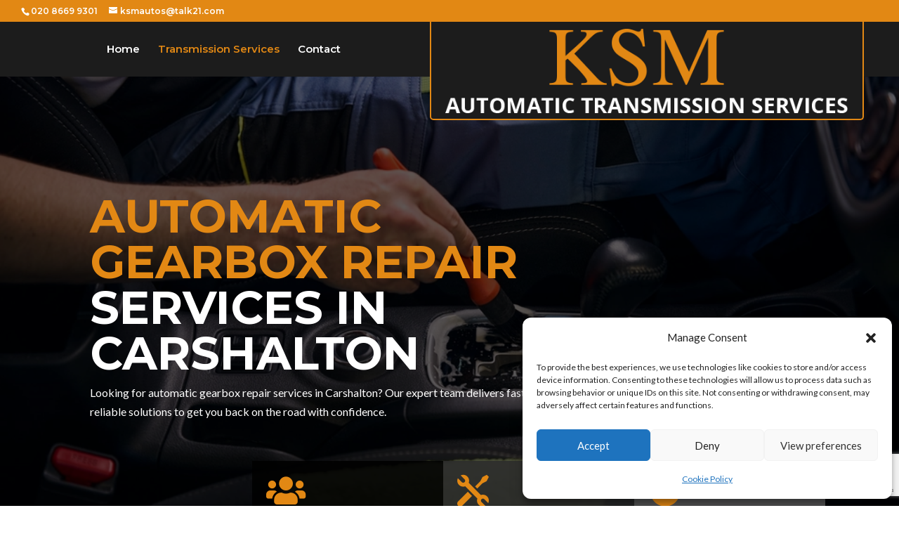

--- FILE ---
content_type: text/html; charset=utf-8
request_url: https://www.google.com/recaptcha/api2/anchor?ar=1&k=6LcVbicrAAAAABXbKpZH2x0yO9-OYqz0Kub5OwCU&co=aHR0cHM6Ly9rc21hdXRvcy5jby51azo0NDM.&hl=en&v=PoyoqOPhxBO7pBk68S4YbpHZ&size=invisible&anchor-ms=20000&execute-ms=30000&cb=51tdi340htc2
body_size: 48150
content:
<!DOCTYPE HTML><html dir="ltr" lang="en"><head><meta http-equiv="Content-Type" content="text/html; charset=UTF-8">
<meta http-equiv="X-UA-Compatible" content="IE=edge">
<title>reCAPTCHA</title>
<style type="text/css">
/* cyrillic-ext */
@font-face {
  font-family: 'Roboto';
  font-style: normal;
  font-weight: 400;
  font-stretch: 100%;
  src: url(//fonts.gstatic.com/s/roboto/v48/KFO7CnqEu92Fr1ME7kSn66aGLdTylUAMa3GUBHMdazTgWw.woff2) format('woff2');
  unicode-range: U+0460-052F, U+1C80-1C8A, U+20B4, U+2DE0-2DFF, U+A640-A69F, U+FE2E-FE2F;
}
/* cyrillic */
@font-face {
  font-family: 'Roboto';
  font-style: normal;
  font-weight: 400;
  font-stretch: 100%;
  src: url(//fonts.gstatic.com/s/roboto/v48/KFO7CnqEu92Fr1ME7kSn66aGLdTylUAMa3iUBHMdazTgWw.woff2) format('woff2');
  unicode-range: U+0301, U+0400-045F, U+0490-0491, U+04B0-04B1, U+2116;
}
/* greek-ext */
@font-face {
  font-family: 'Roboto';
  font-style: normal;
  font-weight: 400;
  font-stretch: 100%;
  src: url(//fonts.gstatic.com/s/roboto/v48/KFO7CnqEu92Fr1ME7kSn66aGLdTylUAMa3CUBHMdazTgWw.woff2) format('woff2');
  unicode-range: U+1F00-1FFF;
}
/* greek */
@font-face {
  font-family: 'Roboto';
  font-style: normal;
  font-weight: 400;
  font-stretch: 100%;
  src: url(//fonts.gstatic.com/s/roboto/v48/KFO7CnqEu92Fr1ME7kSn66aGLdTylUAMa3-UBHMdazTgWw.woff2) format('woff2');
  unicode-range: U+0370-0377, U+037A-037F, U+0384-038A, U+038C, U+038E-03A1, U+03A3-03FF;
}
/* math */
@font-face {
  font-family: 'Roboto';
  font-style: normal;
  font-weight: 400;
  font-stretch: 100%;
  src: url(//fonts.gstatic.com/s/roboto/v48/KFO7CnqEu92Fr1ME7kSn66aGLdTylUAMawCUBHMdazTgWw.woff2) format('woff2');
  unicode-range: U+0302-0303, U+0305, U+0307-0308, U+0310, U+0312, U+0315, U+031A, U+0326-0327, U+032C, U+032F-0330, U+0332-0333, U+0338, U+033A, U+0346, U+034D, U+0391-03A1, U+03A3-03A9, U+03B1-03C9, U+03D1, U+03D5-03D6, U+03F0-03F1, U+03F4-03F5, U+2016-2017, U+2034-2038, U+203C, U+2040, U+2043, U+2047, U+2050, U+2057, U+205F, U+2070-2071, U+2074-208E, U+2090-209C, U+20D0-20DC, U+20E1, U+20E5-20EF, U+2100-2112, U+2114-2115, U+2117-2121, U+2123-214F, U+2190, U+2192, U+2194-21AE, U+21B0-21E5, U+21F1-21F2, U+21F4-2211, U+2213-2214, U+2216-22FF, U+2308-230B, U+2310, U+2319, U+231C-2321, U+2336-237A, U+237C, U+2395, U+239B-23B7, U+23D0, U+23DC-23E1, U+2474-2475, U+25AF, U+25B3, U+25B7, U+25BD, U+25C1, U+25CA, U+25CC, U+25FB, U+266D-266F, U+27C0-27FF, U+2900-2AFF, U+2B0E-2B11, U+2B30-2B4C, U+2BFE, U+3030, U+FF5B, U+FF5D, U+1D400-1D7FF, U+1EE00-1EEFF;
}
/* symbols */
@font-face {
  font-family: 'Roboto';
  font-style: normal;
  font-weight: 400;
  font-stretch: 100%;
  src: url(//fonts.gstatic.com/s/roboto/v48/KFO7CnqEu92Fr1ME7kSn66aGLdTylUAMaxKUBHMdazTgWw.woff2) format('woff2');
  unicode-range: U+0001-000C, U+000E-001F, U+007F-009F, U+20DD-20E0, U+20E2-20E4, U+2150-218F, U+2190, U+2192, U+2194-2199, U+21AF, U+21E6-21F0, U+21F3, U+2218-2219, U+2299, U+22C4-22C6, U+2300-243F, U+2440-244A, U+2460-24FF, U+25A0-27BF, U+2800-28FF, U+2921-2922, U+2981, U+29BF, U+29EB, U+2B00-2BFF, U+4DC0-4DFF, U+FFF9-FFFB, U+10140-1018E, U+10190-1019C, U+101A0, U+101D0-101FD, U+102E0-102FB, U+10E60-10E7E, U+1D2C0-1D2D3, U+1D2E0-1D37F, U+1F000-1F0FF, U+1F100-1F1AD, U+1F1E6-1F1FF, U+1F30D-1F30F, U+1F315, U+1F31C, U+1F31E, U+1F320-1F32C, U+1F336, U+1F378, U+1F37D, U+1F382, U+1F393-1F39F, U+1F3A7-1F3A8, U+1F3AC-1F3AF, U+1F3C2, U+1F3C4-1F3C6, U+1F3CA-1F3CE, U+1F3D4-1F3E0, U+1F3ED, U+1F3F1-1F3F3, U+1F3F5-1F3F7, U+1F408, U+1F415, U+1F41F, U+1F426, U+1F43F, U+1F441-1F442, U+1F444, U+1F446-1F449, U+1F44C-1F44E, U+1F453, U+1F46A, U+1F47D, U+1F4A3, U+1F4B0, U+1F4B3, U+1F4B9, U+1F4BB, U+1F4BF, U+1F4C8-1F4CB, U+1F4D6, U+1F4DA, U+1F4DF, U+1F4E3-1F4E6, U+1F4EA-1F4ED, U+1F4F7, U+1F4F9-1F4FB, U+1F4FD-1F4FE, U+1F503, U+1F507-1F50B, U+1F50D, U+1F512-1F513, U+1F53E-1F54A, U+1F54F-1F5FA, U+1F610, U+1F650-1F67F, U+1F687, U+1F68D, U+1F691, U+1F694, U+1F698, U+1F6AD, U+1F6B2, U+1F6B9-1F6BA, U+1F6BC, U+1F6C6-1F6CF, U+1F6D3-1F6D7, U+1F6E0-1F6EA, U+1F6F0-1F6F3, U+1F6F7-1F6FC, U+1F700-1F7FF, U+1F800-1F80B, U+1F810-1F847, U+1F850-1F859, U+1F860-1F887, U+1F890-1F8AD, U+1F8B0-1F8BB, U+1F8C0-1F8C1, U+1F900-1F90B, U+1F93B, U+1F946, U+1F984, U+1F996, U+1F9E9, U+1FA00-1FA6F, U+1FA70-1FA7C, U+1FA80-1FA89, U+1FA8F-1FAC6, U+1FACE-1FADC, U+1FADF-1FAE9, U+1FAF0-1FAF8, U+1FB00-1FBFF;
}
/* vietnamese */
@font-face {
  font-family: 'Roboto';
  font-style: normal;
  font-weight: 400;
  font-stretch: 100%;
  src: url(//fonts.gstatic.com/s/roboto/v48/KFO7CnqEu92Fr1ME7kSn66aGLdTylUAMa3OUBHMdazTgWw.woff2) format('woff2');
  unicode-range: U+0102-0103, U+0110-0111, U+0128-0129, U+0168-0169, U+01A0-01A1, U+01AF-01B0, U+0300-0301, U+0303-0304, U+0308-0309, U+0323, U+0329, U+1EA0-1EF9, U+20AB;
}
/* latin-ext */
@font-face {
  font-family: 'Roboto';
  font-style: normal;
  font-weight: 400;
  font-stretch: 100%;
  src: url(//fonts.gstatic.com/s/roboto/v48/KFO7CnqEu92Fr1ME7kSn66aGLdTylUAMa3KUBHMdazTgWw.woff2) format('woff2');
  unicode-range: U+0100-02BA, U+02BD-02C5, U+02C7-02CC, U+02CE-02D7, U+02DD-02FF, U+0304, U+0308, U+0329, U+1D00-1DBF, U+1E00-1E9F, U+1EF2-1EFF, U+2020, U+20A0-20AB, U+20AD-20C0, U+2113, U+2C60-2C7F, U+A720-A7FF;
}
/* latin */
@font-face {
  font-family: 'Roboto';
  font-style: normal;
  font-weight: 400;
  font-stretch: 100%;
  src: url(//fonts.gstatic.com/s/roboto/v48/KFO7CnqEu92Fr1ME7kSn66aGLdTylUAMa3yUBHMdazQ.woff2) format('woff2');
  unicode-range: U+0000-00FF, U+0131, U+0152-0153, U+02BB-02BC, U+02C6, U+02DA, U+02DC, U+0304, U+0308, U+0329, U+2000-206F, U+20AC, U+2122, U+2191, U+2193, U+2212, U+2215, U+FEFF, U+FFFD;
}
/* cyrillic-ext */
@font-face {
  font-family: 'Roboto';
  font-style: normal;
  font-weight: 500;
  font-stretch: 100%;
  src: url(//fonts.gstatic.com/s/roboto/v48/KFO7CnqEu92Fr1ME7kSn66aGLdTylUAMa3GUBHMdazTgWw.woff2) format('woff2');
  unicode-range: U+0460-052F, U+1C80-1C8A, U+20B4, U+2DE0-2DFF, U+A640-A69F, U+FE2E-FE2F;
}
/* cyrillic */
@font-face {
  font-family: 'Roboto';
  font-style: normal;
  font-weight: 500;
  font-stretch: 100%;
  src: url(//fonts.gstatic.com/s/roboto/v48/KFO7CnqEu92Fr1ME7kSn66aGLdTylUAMa3iUBHMdazTgWw.woff2) format('woff2');
  unicode-range: U+0301, U+0400-045F, U+0490-0491, U+04B0-04B1, U+2116;
}
/* greek-ext */
@font-face {
  font-family: 'Roboto';
  font-style: normal;
  font-weight: 500;
  font-stretch: 100%;
  src: url(//fonts.gstatic.com/s/roboto/v48/KFO7CnqEu92Fr1ME7kSn66aGLdTylUAMa3CUBHMdazTgWw.woff2) format('woff2');
  unicode-range: U+1F00-1FFF;
}
/* greek */
@font-face {
  font-family: 'Roboto';
  font-style: normal;
  font-weight: 500;
  font-stretch: 100%;
  src: url(//fonts.gstatic.com/s/roboto/v48/KFO7CnqEu92Fr1ME7kSn66aGLdTylUAMa3-UBHMdazTgWw.woff2) format('woff2');
  unicode-range: U+0370-0377, U+037A-037F, U+0384-038A, U+038C, U+038E-03A1, U+03A3-03FF;
}
/* math */
@font-face {
  font-family: 'Roboto';
  font-style: normal;
  font-weight: 500;
  font-stretch: 100%;
  src: url(//fonts.gstatic.com/s/roboto/v48/KFO7CnqEu92Fr1ME7kSn66aGLdTylUAMawCUBHMdazTgWw.woff2) format('woff2');
  unicode-range: U+0302-0303, U+0305, U+0307-0308, U+0310, U+0312, U+0315, U+031A, U+0326-0327, U+032C, U+032F-0330, U+0332-0333, U+0338, U+033A, U+0346, U+034D, U+0391-03A1, U+03A3-03A9, U+03B1-03C9, U+03D1, U+03D5-03D6, U+03F0-03F1, U+03F4-03F5, U+2016-2017, U+2034-2038, U+203C, U+2040, U+2043, U+2047, U+2050, U+2057, U+205F, U+2070-2071, U+2074-208E, U+2090-209C, U+20D0-20DC, U+20E1, U+20E5-20EF, U+2100-2112, U+2114-2115, U+2117-2121, U+2123-214F, U+2190, U+2192, U+2194-21AE, U+21B0-21E5, U+21F1-21F2, U+21F4-2211, U+2213-2214, U+2216-22FF, U+2308-230B, U+2310, U+2319, U+231C-2321, U+2336-237A, U+237C, U+2395, U+239B-23B7, U+23D0, U+23DC-23E1, U+2474-2475, U+25AF, U+25B3, U+25B7, U+25BD, U+25C1, U+25CA, U+25CC, U+25FB, U+266D-266F, U+27C0-27FF, U+2900-2AFF, U+2B0E-2B11, U+2B30-2B4C, U+2BFE, U+3030, U+FF5B, U+FF5D, U+1D400-1D7FF, U+1EE00-1EEFF;
}
/* symbols */
@font-face {
  font-family: 'Roboto';
  font-style: normal;
  font-weight: 500;
  font-stretch: 100%;
  src: url(//fonts.gstatic.com/s/roboto/v48/KFO7CnqEu92Fr1ME7kSn66aGLdTylUAMaxKUBHMdazTgWw.woff2) format('woff2');
  unicode-range: U+0001-000C, U+000E-001F, U+007F-009F, U+20DD-20E0, U+20E2-20E4, U+2150-218F, U+2190, U+2192, U+2194-2199, U+21AF, U+21E6-21F0, U+21F3, U+2218-2219, U+2299, U+22C4-22C6, U+2300-243F, U+2440-244A, U+2460-24FF, U+25A0-27BF, U+2800-28FF, U+2921-2922, U+2981, U+29BF, U+29EB, U+2B00-2BFF, U+4DC0-4DFF, U+FFF9-FFFB, U+10140-1018E, U+10190-1019C, U+101A0, U+101D0-101FD, U+102E0-102FB, U+10E60-10E7E, U+1D2C0-1D2D3, U+1D2E0-1D37F, U+1F000-1F0FF, U+1F100-1F1AD, U+1F1E6-1F1FF, U+1F30D-1F30F, U+1F315, U+1F31C, U+1F31E, U+1F320-1F32C, U+1F336, U+1F378, U+1F37D, U+1F382, U+1F393-1F39F, U+1F3A7-1F3A8, U+1F3AC-1F3AF, U+1F3C2, U+1F3C4-1F3C6, U+1F3CA-1F3CE, U+1F3D4-1F3E0, U+1F3ED, U+1F3F1-1F3F3, U+1F3F5-1F3F7, U+1F408, U+1F415, U+1F41F, U+1F426, U+1F43F, U+1F441-1F442, U+1F444, U+1F446-1F449, U+1F44C-1F44E, U+1F453, U+1F46A, U+1F47D, U+1F4A3, U+1F4B0, U+1F4B3, U+1F4B9, U+1F4BB, U+1F4BF, U+1F4C8-1F4CB, U+1F4D6, U+1F4DA, U+1F4DF, U+1F4E3-1F4E6, U+1F4EA-1F4ED, U+1F4F7, U+1F4F9-1F4FB, U+1F4FD-1F4FE, U+1F503, U+1F507-1F50B, U+1F50D, U+1F512-1F513, U+1F53E-1F54A, U+1F54F-1F5FA, U+1F610, U+1F650-1F67F, U+1F687, U+1F68D, U+1F691, U+1F694, U+1F698, U+1F6AD, U+1F6B2, U+1F6B9-1F6BA, U+1F6BC, U+1F6C6-1F6CF, U+1F6D3-1F6D7, U+1F6E0-1F6EA, U+1F6F0-1F6F3, U+1F6F7-1F6FC, U+1F700-1F7FF, U+1F800-1F80B, U+1F810-1F847, U+1F850-1F859, U+1F860-1F887, U+1F890-1F8AD, U+1F8B0-1F8BB, U+1F8C0-1F8C1, U+1F900-1F90B, U+1F93B, U+1F946, U+1F984, U+1F996, U+1F9E9, U+1FA00-1FA6F, U+1FA70-1FA7C, U+1FA80-1FA89, U+1FA8F-1FAC6, U+1FACE-1FADC, U+1FADF-1FAE9, U+1FAF0-1FAF8, U+1FB00-1FBFF;
}
/* vietnamese */
@font-face {
  font-family: 'Roboto';
  font-style: normal;
  font-weight: 500;
  font-stretch: 100%;
  src: url(//fonts.gstatic.com/s/roboto/v48/KFO7CnqEu92Fr1ME7kSn66aGLdTylUAMa3OUBHMdazTgWw.woff2) format('woff2');
  unicode-range: U+0102-0103, U+0110-0111, U+0128-0129, U+0168-0169, U+01A0-01A1, U+01AF-01B0, U+0300-0301, U+0303-0304, U+0308-0309, U+0323, U+0329, U+1EA0-1EF9, U+20AB;
}
/* latin-ext */
@font-face {
  font-family: 'Roboto';
  font-style: normal;
  font-weight: 500;
  font-stretch: 100%;
  src: url(//fonts.gstatic.com/s/roboto/v48/KFO7CnqEu92Fr1ME7kSn66aGLdTylUAMa3KUBHMdazTgWw.woff2) format('woff2');
  unicode-range: U+0100-02BA, U+02BD-02C5, U+02C7-02CC, U+02CE-02D7, U+02DD-02FF, U+0304, U+0308, U+0329, U+1D00-1DBF, U+1E00-1E9F, U+1EF2-1EFF, U+2020, U+20A0-20AB, U+20AD-20C0, U+2113, U+2C60-2C7F, U+A720-A7FF;
}
/* latin */
@font-face {
  font-family: 'Roboto';
  font-style: normal;
  font-weight: 500;
  font-stretch: 100%;
  src: url(//fonts.gstatic.com/s/roboto/v48/KFO7CnqEu92Fr1ME7kSn66aGLdTylUAMa3yUBHMdazQ.woff2) format('woff2');
  unicode-range: U+0000-00FF, U+0131, U+0152-0153, U+02BB-02BC, U+02C6, U+02DA, U+02DC, U+0304, U+0308, U+0329, U+2000-206F, U+20AC, U+2122, U+2191, U+2193, U+2212, U+2215, U+FEFF, U+FFFD;
}
/* cyrillic-ext */
@font-face {
  font-family: 'Roboto';
  font-style: normal;
  font-weight: 900;
  font-stretch: 100%;
  src: url(//fonts.gstatic.com/s/roboto/v48/KFO7CnqEu92Fr1ME7kSn66aGLdTylUAMa3GUBHMdazTgWw.woff2) format('woff2');
  unicode-range: U+0460-052F, U+1C80-1C8A, U+20B4, U+2DE0-2DFF, U+A640-A69F, U+FE2E-FE2F;
}
/* cyrillic */
@font-face {
  font-family: 'Roboto';
  font-style: normal;
  font-weight: 900;
  font-stretch: 100%;
  src: url(//fonts.gstatic.com/s/roboto/v48/KFO7CnqEu92Fr1ME7kSn66aGLdTylUAMa3iUBHMdazTgWw.woff2) format('woff2');
  unicode-range: U+0301, U+0400-045F, U+0490-0491, U+04B0-04B1, U+2116;
}
/* greek-ext */
@font-face {
  font-family: 'Roboto';
  font-style: normal;
  font-weight: 900;
  font-stretch: 100%;
  src: url(//fonts.gstatic.com/s/roboto/v48/KFO7CnqEu92Fr1ME7kSn66aGLdTylUAMa3CUBHMdazTgWw.woff2) format('woff2');
  unicode-range: U+1F00-1FFF;
}
/* greek */
@font-face {
  font-family: 'Roboto';
  font-style: normal;
  font-weight: 900;
  font-stretch: 100%;
  src: url(//fonts.gstatic.com/s/roboto/v48/KFO7CnqEu92Fr1ME7kSn66aGLdTylUAMa3-UBHMdazTgWw.woff2) format('woff2');
  unicode-range: U+0370-0377, U+037A-037F, U+0384-038A, U+038C, U+038E-03A1, U+03A3-03FF;
}
/* math */
@font-face {
  font-family: 'Roboto';
  font-style: normal;
  font-weight: 900;
  font-stretch: 100%;
  src: url(//fonts.gstatic.com/s/roboto/v48/KFO7CnqEu92Fr1ME7kSn66aGLdTylUAMawCUBHMdazTgWw.woff2) format('woff2');
  unicode-range: U+0302-0303, U+0305, U+0307-0308, U+0310, U+0312, U+0315, U+031A, U+0326-0327, U+032C, U+032F-0330, U+0332-0333, U+0338, U+033A, U+0346, U+034D, U+0391-03A1, U+03A3-03A9, U+03B1-03C9, U+03D1, U+03D5-03D6, U+03F0-03F1, U+03F4-03F5, U+2016-2017, U+2034-2038, U+203C, U+2040, U+2043, U+2047, U+2050, U+2057, U+205F, U+2070-2071, U+2074-208E, U+2090-209C, U+20D0-20DC, U+20E1, U+20E5-20EF, U+2100-2112, U+2114-2115, U+2117-2121, U+2123-214F, U+2190, U+2192, U+2194-21AE, U+21B0-21E5, U+21F1-21F2, U+21F4-2211, U+2213-2214, U+2216-22FF, U+2308-230B, U+2310, U+2319, U+231C-2321, U+2336-237A, U+237C, U+2395, U+239B-23B7, U+23D0, U+23DC-23E1, U+2474-2475, U+25AF, U+25B3, U+25B7, U+25BD, U+25C1, U+25CA, U+25CC, U+25FB, U+266D-266F, U+27C0-27FF, U+2900-2AFF, U+2B0E-2B11, U+2B30-2B4C, U+2BFE, U+3030, U+FF5B, U+FF5D, U+1D400-1D7FF, U+1EE00-1EEFF;
}
/* symbols */
@font-face {
  font-family: 'Roboto';
  font-style: normal;
  font-weight: 900;
  font-stretch: 100%;
  src: url(//fonts.gstatic.com/s/roboto/v48/KFO7CnqEu92Fr1ME7kSn66aGLdTylUAMaxKUBHMdazTgWw.woff2) format('woff2');
  unicode-range: U+0001-000C, U+000E-001F, U+007F-009F, U+20DD-20E0, U+20E2-20E4, U+2150-218F, U+2190, U+2192, U+2194-2199, U+21AF, U+21E6-21F0, U+21F3, U+2218-2219, U+2299, U+22C4-22C6, U+2300-243F, U+2440-244A, U+2460-24FF, U+25A0-27BF, U+2800-28FF, U+2921-2922, U+2981, U+29BF, U+29EB, U+2B00-2BFF, U+4DC0-4DFF, U+FFF9-FFFB, U+10140-1018E, U+10190-1019C, U+101A0, U+101D0-101FD, U+102E0-102FB, U+10E60-10E7E, U+1D2C0-1D2D3, U+1D2E0-1D37F, U+1F000-1F0FF, U+1F100-1F1AD, U+1F1E6-1F1FF, U+1F30D-1F30F, U+1F315, U+1F31C, U+1F31E, U+1F320-1F32C, U+1F336, U+1F378, U+1F37D, U+1F382, U+1F393-1F39F, U+1F3A7-1F3A8, U+1F3AC-1F3AF, U+1F3C2, U+1F3C4-1F3C6, U+1F3CA-1F3CE, U+1F3D4-1F3E0, U+1F3ED, U+1F3F1-1F3F3, U+1F3F5-1F3F7, U+1F408, U+1F415, U+1F41F, U+1F426, U+1F43F, U+1F441-1F442, U+1F444, U+1F446-1F449, U+1F44C-1F44E, U+1F453, U+1F46A, U+1F47D, U+1F4A3, U+1F4B0, U+1F4B3, U+1F4B9, U+1F4BB, U+1F4BF, U+1F4C8-1F4CB, U+1F4D6, U+1F4DA, U+1F4DF, U+1F4E3-1F4E6, U+1F4EA-1F4ED, U+1F4F7, U+1F4F9-1F4FB, U+1F4FD-1F4FE, U+1F503, U+1F507-1F50B, U+1F50D, U+1F512-1F513, U+1F53E-1F54A, U+1F54F-1F5FA, U+1F610, U+1F650-1F67F, U+1F687, U+1F68D, U+1F691, U+1F694, U+1F698, U+1F6AD, U+1F6B2, U+1F6B9-1F6BA, U+1F6BC, U+1F6C6-1F6CF, U+1F6D3-1F6D7, U+1F6E0-1F6EA, U+1F6F0-1F6F3, U+1F6F7-1F6FC, U+1F700-1F7FF, U+1F800-1F80B, U+1F810-1F847, U+1F850-1F859, U+1F860-1F887, U+1F890-1F8AD, U+1F8B0-1F8BB, U+1F8C0-1F8C1, U+1F900-1F90B, U+1F93B, U+1F946, U+1F984, U+1F996, U+1F9E9, U+1FA00-1FA6F, U+1FA70-1FA7C, U+1FA80-1FA89, U+1FA8F-1FAC6, U+1FACE-1FADC, U+1FADF-1FAE9, U+1FAF0-1FAF8, U+1FB00-1FBFF;
}
/* vietnamese */
@font-face {
  font-family: 'Roboto';
  font-style: normal;
  font-weight: 900;
  font-stretch: 100%;
  src: url(//fonts.gstatic.com/s/roboto/v48/KFO7CnqEu92Fr1ME7kSn66aGLdTylUAMa3OUBHMdazTgWw.woff2) format('woff2');
  unicode-range: U+0102-0103, U+0110-0111, U+0128-0129, U+0168-0169, U+01A0-01A1, U+01AF-01B0, U+0300-0301, U+0303-0304, U+0308-0309, U+0323, U+0329, U+1EA0-1EF9, U+20AB;
}
/* latin-ext */
@font-face {
  font-family: 'Roboto';
  font-style: normal;
  font-weight: 900;
  font-stretch: 100%;
  src: url(//fonts.gstatic.com/s/roboto/v48/KFO7CnqEu92Fr1ME7kSn66aGLdTylUAMa3KUBHMdazTgWw.woff2) format('woff2');
  unicode-range: U+0100-02BA, U+02BD-02C5, U+02C7-02CC, U+02CE-02D7, U+02DD-02FF, U+0304, U+0308, U+0329, U+1D00-1DBF, U+1E00-1E9F, U+1EF2-1EFF, U+2020, U+20A0-20AB, U+20AD-20C0, U+2113, U+2C60-2C7F, U+A720-A7FF;
}
/* latin */
@font-face {
  font-family: 'Roboto';
  font-style: normal;
  font-weight: 900;
  font-stretch: 100%;
  src: url(//fonts.gstatic.com/s/roboto/v48/KFO7CnqEu92Fr1ME7kSn66aGLdTylUAMa3yUBHMdazQ.woff2) format('woff2');
  unicode-range: U+0000-00FF, U+0131, U+0152-0153, U+02BB-02BC, U+02C6, U+02DA, U+02DC, U+0304, U+0308, U+0329, U+2000-206F, U+20AC, U+2122, U+2191, U+2193, U+2212, U+2215, U+FEFF, U+FFFD;
}

</style>
<link rel="stylesheet" type="text/css" href="https://www.gstatic.com/recaptcha/releases/PoyoqOPhxBO7pBk68S4YbpHZ/styles__ltr.css">
<script nonce="-T7g9ug0p4frhFbGIDB8Ng" type="text/javascript">window['__recaptcha_api'] = 'https://www.google.com/recaptcha/api2/';</script>
<script type="text/javascript" src="https://www.gstatic.com/recaptcha/releases/PoyoqOPhxBO7pBk68S4YbpHZ/recaptcha__en.js" nonce="-T7g9ug0p4frhFbGIDB8Ng">
      
    </script></head>
<body><div id="rc-anchor-alert" class="rc-anchor-alert"></div>
<input type="hidden" id="recaptcha-token" value="[base64]">
<script type="text/javascript" nonce="-T7g9ug0p4frhFbGIDB8Ng">
      recaptcha.anchor.Main.init("[\x22ainput\x22,[\x22bgdata\x22,\x22\x22,\[base64]/[base64]/UltIKytdPWE6KGE8MjA0OD9SW0grK109YT4+NnwxOTI6KChhJjY0NTEyKT09NTUyOTYmJnErMTxoLmxlbmd0aCYmKGguY2hhckNvZGVBdChxKzEpJjY0NTEyKT09NTYzMjA/[base64]/MjU1OlI/[base64]/[base64]/[base64]/[base64]/[base64]/[base64]/[base64]/[base64]/[base64]/[base64]\x22,\[base64]\\u003d\x22,\x22woXDm8Kjw6wLN2ldLlPCjMKCwqIQe8O2PEPDtsKrSWjCscO5w7VMVsKJI8KWY8KOG8K7wrRPwq3CgB4Lwp1Rw6vDkSh+wrzCvlQNwrrDol1AFsOfwr16w6HDnlrCtl8fwovCs8O/[base64]/CqUJHDMOaN8KnfEPCsXYcHELDpE3Dr8OdwosDZMKUWsK9w49fM8KcL8OBw4vCrXfCh8Ojw7QlWMORVTkBJMO1w6nCs8Ohw4rCk2F8w7prwrfCu3gODQhhw4fCkRjDhl8sQCQKBy1jw7bDnyJjATRUaMKow60Yw7zChcOZU8O+wrF8KsKtHsKzSEd+w4/[base64]/Dm8O/YFo8UcK2wrHDsMOyw5kDKCU9wpx4XE3CshTDusOYw5rCh8KzW8KBZhPDlFYtwoorw5FOwpvCgxnDgsOhbw7Dp1zDrsKEwpvDuhbDqn/CtsO4wqxUKADCl20swrhMw6Fkw5V8KsONATtEw6HCjMKzw4nCrSzCqzzCoGnChGXDojFXYsOlPHFNIcKvwo7DqxUQw4XCnCTDk8KUJsKfJ3PDhsK1wr/CkTvDpR4Mw7bCky8hQ3l9wqRmDsOYHcKBw6LCt0jCuEDCqcK5R8K6OippEDoOw4vCusKww4TCmGkbaAvDkzcIL8O+XgNrTzLDoXnDo3AmwpM4wqcBQMOrwr1Dw7MuwotlXsKeW0QIGy7Dr1/Cgz0bYQwBRzTDr8K8w7w0w47DjsKQw7B/wpLCn8KvHipUwoTCni7ChXxyQcKPdMK3woLCgcK4wprChsOLZWTDsMOVWVvDjRNlQUlAwqdFwroiwrfCoMK0wq/CscK/wqApexjCrGoIw6nCjcKTUiVGwp97w7oDw47CosK+w5zDhcOuTx9hwokawrhsaRbCl8Kmw4sawqF1wr45XSrDmMKCGAEeJBrCmsK9NsOFwoDDgMOBQMOiw5UFAcKxwpRMwovCmcKAYFVpwpsBw7RUwp0Sw47DlsKQYcKIwpVYRh3CukUlw6U9SDA3wpkGw73Dj8OJwp/Dl8KEw7pWwqcMJGnDkMK6wr/DqE7CscOVV8Khw7vCsMKoT8ONPMOQcHPDl8K8S07ChMKKKMKBNW3CqcOUNMOZw7hMTsKjw7rCqXJ9wrg5YWkHwp/DsWvDpcOGwqrDtcKAEAF3w7XDs8OHwrHCjGvCpjN4wp9zR8OPZ8ONwoXCv8KEwrnChHnChcOkV8KUEcKOwqzDtHVdY2BdQsKUUsKXBsK1wqPCpcKOw4QuwqQzw7bClzJcwo3Chh3DmkvCmUHCuXwuw4TDg8KQFcKAwpxjRzo/wpfCpsOhK0/Cs1ZWwpEywrl7FMKxJlEyb8KkK33DpiZ6wr0JwrLCvsOVcMKbP8KmwoB5w6rCt8Kab8KyDcKYTcK9MkMrwpnCvcKgCBzCo2/DosKeVXAnbzg0IgHCnsOfHMOawp12K8K4w5xkFH7CmgHDs3LCjVDCiMOqdDHDkcOcA8Kjw5E+T8KUKE7CsMK0DnkZQcKsIChpw6dyfsK8Li7DmMOWw7vCm1lJZ8KQUTsMwqAZw5/Ck8OaBsKIY8OJw6h2wrnDosK9w43DkVEVJcO2wox5wpPDgXcRw6nDlBTCpcKDwq0awp/DtxjDmQNNw6BydsKVw7jCp13DssKPwpDDj8O1w54/KcOswqsRG8KfUMKBdcKmwojDnRdJw4N8TUcGKWgVXhvDpcKTFx/DlMOMbMOBw6zCoTfDsMKNXDoLIcOWbRUZacOGGgjDuCovCMKWw5XCncK0NHvDimvDksOIwqjCu8KFR8KOw7PCoizCnMKrw493wrcSPzbDkD9KwrVTwoVgC2RIwpbCusKHN8OeenrDlGstwq3DkMOtw7fDinhuw7LDucKNeMKQWilxQTHDmlMqScK/wqXDkm48GldWYy/[base64]/DnmvCkS7Dr8KyBsK9ZcKSBsKBB2vCv1EawoPCjFcAAG8nLzrDtWvCix/Cj8KTF2Jgwpwvwq1Zw4nCv8OTfmFLw6nCg8KLw6HDucK/wpfCjsOccwfDgA8IUsOKwrfDoGFWwqgERjbCmCttwqXCmcKuOUrCo8O4QsO2w6LDmy8VC8O+wrfCjABkGsKJw4EUw4lmw5fDsTLDqjM3G8O/w7UAw69lw5s6TMKwdi7DmcOow78zfsO2b8OXIhjDs8OBLEIGw44mwojCo8K2YXHCiMOZYcK2bsK7csKqXMKdZsKcwojDiABxwq1QQcOaJ8K5w6t/w5JJfMO6dMKWWsOqMsKiw5o7P0XCkEHDvcONwpvDpMK7PMKgwqbDrcKvw7UiGcKaLMOmw487woR0w6R0woNSwq7DlMOXw7HDkml8asO1B8Kcw5lqwqLDvsK4wpY1QC0bw4jCvFtVIVXCnXsoO8Kqw4YHwrXCqRdJwqHDhm/DscO5wozCpcOnw7PCp8KpwqBbQcOhDxfCqMOqNcKuZ8Kmw7gDwpPDu3QBw7XDlnVUwpzDuih9JT7Dt0jCqMKvwpvDqsOuw5MaHDdjw7DCosK/O8Kjw5lAwqHCusOOwqTDg8KXC8Klw7vCtm8Mw78qdSEUw5QkesOUfzIOwqAbwpXDrUd7wqvDmsKCCQJ9agHDjnbCj8Opw4bDiMOwwqduGwxiwr/DuwPCo8KPQmlewqzCgsKrw5E0HXEIw6rDq3LCo8K2w44NBMOuH8KGwpDDpSnDtMOBwokFwrQ8D8OvwpkMZsK/w6DCm8K2wqbCn0LCgMK8wod3wqxWwodge8Oawo1JwrDCmkBdA1zCocO/w5kkaA0/w5XDrDzCt8Khw78Ew7/[base64]/[base64]/DqGBoZcOADTJ+wrHCjsOoC8OdB00QVMKFw5sVw4HDicOhW8Kqe27DsRLCh8KyH8O4JcK/w4sUw7LCujs5WsK/w4c7wq1QwoB7w6Zyw6tMwrvDo8OxBH3DjVIjUHrCnQzClAwEBhc+wqBww4rDtMOnw68qcsKEa3lyOMKVHsKSTcKzwp1pwplMGcOGAE1KwojCmcOYw4PDvzdPB17CmwNZHcKHakrCqXLDm0XCjsK0VcOIwozCg8O4e8OLc1nCr8KMwoRZw7I4acO4wqPDjD3CqsKPQiR/wqwZwpfCvx3DnCbClHUjwoNIfT/DvsOlwrbDhMKhVMOUwpLCpSDDih5PYDzCjD4GSV5SwrHCm8OqKsKJw5Agw7LCgijCrsKFQV/Cn8Osw5PChWg3wotzwofCoDDDhcODwpUWw71yCRvDlwjClMKYw4gHw5vCmcKlwrvCtcKBLBoFw4XDnwRfeVrCucKYTsOgIMKew6ROYMK1ecKgwrkbanJzBlx1wr7CsiLCon4KUMOdcGPClsKtHk3Ds8KdFcOkwpB/LF3DnElhdyPDm09rwoV2woLDrmwRw6hFecKUVGtrQsKTw4oXwqlvVQ5IJ8O/[base64]/CmcKFVsKpwq5WckZ9w4MOw6XDiTEqwqHCnzFxYjnCpQvChDXCn8KAB8Oow4U9TyjClzPDkxjCrjPDjHcdwqBnwo5Kw6fCjgzDiBfDrsOmfFLCjy7Dh8KXL8KeCApVE0DCm1Etw4/CkMOnw7/CuMOMwpHDhxTCgGTDo2DDrwbCkcKWXsONw4kjw6tsKkNTwpPDlVFZwrxxH1x8wpFcQcKgTwLCvXJmwpsGXMKGOMKqwr8/w6HDmMO1dsKqAsOfA1puw7/[base64]/[base64]/DjsOiw5jDuANhc8OZTAjDjcOhw5UOw73DvMKyPsKIREvDjFLDhUBcwr7CgcKFw4RbLXwkJMKcPVLCr8OPwr3DmHktW8KYT3LDmCgYw7nChsKeMi3DpVoGw7zDjTzDhxp5HhTDlzIHGScvDcKTw43DvG/[base64]/Dh8Kxwo0VdsOiw47Dk8Kyw6XCpFLCoR8KYxnCp8K7ViUFw6Z+wpViwq7DvhVaZcKOZnZEOmzCp8KPwqnCrGtAwrJxBm4ZLQRLw7BULRI2w7FWw7gNXB1ewrPDvcKiw7fCtsKDwqBDLcODwpTCsMKyNiHDlFjCo8OEAMKUccOtw6bDjMKQWBp/[base64]/CtHnDswoyJsOccSdRwrHCiSLCkMOvMMKgDcOrHMKjw5vCj8ONw6VnDWp+w6fDs8Kqw4PDgMK5w7YEP8KMS8O9wqlnw4fDvX/Cv8KBw6/DkUTDsn0iMwXDlcOLw4kRw6rDgF7CgMO9J8KWUcKWw53Dq8O/w7BlwpLCoBrCk8KuwrrCoHfCkcO6CsO/D8OwQgbCqMOERMOuJXB4w71Ewr/DtALDicKcw4RSwrIucVdywqXDgsObw6TDtsOdw4HDj8OBw447woZXHcKXTsOXw5nDrMKmwr/DtsKgwpERw5DCkixMTTY3DsOCw5Vqw77Crm3CpRzDvcO2w43CtDbCtMKcwoJgw4rDmE/[base64]/[base64]/CrMKqPy8Za8O5wrfDrzcwVsKtw7jChWXDs8OCw75fe3ZJwpnCjnfCrsO2wqc/[base64]/[base64]/[base64]/w7XDiMOxwq/Dj8OrLMOYwosXwp/CoG3Dr8KhfcKLb8O1U13DqmlswqYiTsOZw7LDlmFBw7goQsKCHB7DpsOlw5pLwqDCgmgCw4XCkEA6w6LDhzsRwoM3wrpmPlvDkcOAAsK3wpMMwo/ClsO/[base64]/CrX5uwoRpUcK4wqvDrX7ClcOywrEJw6TDoUZpwpQZw7LCpAnCm3HCusKfw4PCkXzDs8K1wqzDssOhwoBCwrLDmg1XDERQwrQVSsKsXsOkEMOvwoMmYAXCuSXCqijDjsKKbmPDiMKjwrrCiw8fw6/Ck8OWHDfCsCBGB8KkfhvDkGIUAFh7OMOgL2kSaGvDpWLDhUfCosKNw5DDkcOWOMOfK1vDnsKtaGp+A8K/w7RHGRXDm1FuLMKcw5LCpsOiWcOWwqDCvX/Du8Oyw74zwojDozHDnsO2w5ZZwpAswoPDj8K/AcOTw5FbwpDCj2PDsgw7w4LDvw3Dpy/DpMOuU8OyRsOAW0VewqIRwowSwrHDmjdtUwkpwppjC8KnAG1ZwqrCu2RfFx3Cq8KzdcKuwrgcw73Cn8OVKMO4w7DDkMOJZC3Do8OUZsOtw7fDqmpLwp0pw6PDi8KyeV8twq7DiwAkw7zDr3XChWcHSE/CoMKJwq3CjDZLw7bDk8K0NwNrw53DqyAJwr7CoxEow73CmcOKRcKPw4hqw70vQsOTHEvDtMKZZMOyairDuFhKS0ZsOk7DtGNMPE7DgcOtDHI/w7Rnwp8jBBUQOcO3wqXCg03CmcO5ex/[base64]/DtMKkbxElaTnDt8O4Rjd4FMKgw5pGRcOCw6TDlUvDtw8lwqZ0Ynw9w5EFYyDDqXjCtHHDuMOTwrPDgXAZIwXCtiUIwpXCusKyYT1fQRLCtww3f8Orwo/CpwDDtxnDlMOQw63DvxPCt2vCosOEwrjDu8K6Z8O1woh2D09dVWPCjQPCiXB2wpDDhsKTc18aKMOLwqPCgG/Ciipywp7DrUN9UMKtXl/Cg3zDjcKaBcOUeBXDn8OEKsKtYMK2woPDmiQVWhvDt11qwrhBwqLCsMKSRMKsP8KrHcOow7XDr8OzwpxSw4crw5/CuXbCrRtKXW9Kw6wpw7XCrRVBfGoefAFaw7YzUVgOF8OFwrbDnhDCugtWD8Oyw7ohw7oJwpTDvsOnwrsTKGTDhMKIFVjCv2ohwqRswonCr8KnQcKxw4QzwobCrltRJ8OWw4bDukPDqgfCscKcw74QwqxqKk8ewrzDqMKjwqHCrjdcw6zDj8KTwoR/RX9DwrDDhDzClj9Hw6XDiQ/Dkz8Cw4zDgwnDkHlSwp7Cv2/DpMOzNMOoV8K2wq/DjALCmcONYsO+BWofwqjDujPChcKIwofChcKmWcOOw5LDqXsZBsKEwpnDncKdScOXw7rDsMOdA8KWw6phw6xXMQUjVsKMKMKtwqIowqQ+w4M9ai9ce2rDhA/[base64]/Ck8OYwrxQw7LCusO/TgYiLsK+wpTDv8KEwrUkMHZnFRRywqnCs8KcwrnDvcKddsO3KsOcwoPDiMOASmVvwrxmw6RIfElzw5XDtifDmDdkb8OZw65wP3IEwrjCpsKTNl3DsmckWzsCYMKqZMKCwofCl8Oww44OP8KRwrLCk8Ofw6kpJX5yd8Kbw7EyQcKOJ0zCnBnDrQIOa8O/wp3DiFw/MHw8wp3Cg0EgwqzCmW5oVSMaEcOaXHZcw6XCrVLCusKPfcKqw7fCqX5QwoRwYHsDbCbDocOMw65ZwpbDocOSOgVHYsObTB/Cn3XDqMKEWlxoOkbCrcKIeDNbfAcPw51Zw5PDkzzCisOyXMOjQGXDq8OJZC3Dm8ObMhoNworCp0DDv8Kew4bDqMKKw5Fow5LDs8KMYi/[base64]/DiH/DgsK8XVYwbxgqw6AHL3dlw5M0A8OpNEFrTjLCr8K0w4zDm8KMwo5Gw6YhwoJWWGjDhXjCrMKpeDhtwqZrRcOgWsOYwq8RQsKOwqYLw5tbL0YCw68Mw7cWVsOWCUHCki/[base64]/DjMOHf1xefsKvI17CmsO/w7oSEMK0w49LwqgEw6fCtMOBIjfCt8KDb3ITXsOgw6F0blhdHljClX3ChmhawrZtw6VFBzUFVsOswqNQLAfCuSfDkGw2w69eRgLCmcKpDGbDvsKhWknDrMKywpU6JWR9UQINARPCrMOAw4DChhvCgsOLRcKcwrscwoZ1SMO/w5knwonCmMKoRcKpwopNwrETesKUJ8Kuw5wTKsKyCcOWwrtxwpcCey5YWGU6XcKOwo/DiQDClGR6IWTDpsKnwrbDuMOvwpbDs8OTMwUJw4kgL8OyI2vDpcKdw6piw43DpMOnI8Opwq3DsWRbwpXCmcOsw6tFLQhnwqjDvcKkZypIbk7DiMOnwr7DjzJ/C8K9wpvDvsO6wrrCicK1MCLDtU3CrcOVOMKuwrw8VEQnYzHDvFhzwpvCiXNYUMKpwpbDg8O+UiVbwoZ8wp3CvwbDpXELwrNHWsOaBEFxw4TDnFLDjgR4dz3DgQ1vUMKkC8OawpLDk3Ykw7pRbcKhwrHDvcKHOMOqw7vDgMO6wqxew5F6YcKSwo3DgMKRFytvSsO/TsO6YMO1wpJuBmxPwqRhwoo6WnwnLirDsXZ4AcKdWX4GfB0/w7t1HsK6w7nCtcO7LB4uw5N4KsK4OMKEwrAlY0zCnndrXsK0ZjjDvsOTDMOLwrhbOsKPw6LDhDsFw64Fw7lRc8KPJyzCg8O/AsOnwpHDg8OPw6IYV37Cg1/DlB0TwrA1wqTChcKObW/DvcOJCRbDlcKdZMK3QCTCkBxVw6hFwqzChzUiFcOwEiovwrMvQcKuwrTDhmjCvkLDmiDCpcOQwrXCkcKGR8O5L0MOw7xrfghHf8O/bHvCjMKHWcKLw50MADTDkzt6Tl7DgMKsw7suUMK2FSBWw4cGwrIgwoluw5fCv3jDosKuDVccRsOcPsOUUsKBf0h1w7/DhkArw7kGajLDi8OfwocxfmFRw4F7wqbCgMKJfMKSBj5pZWHChcOGUsOnR8KeQE0eRlbDgcKXEsOnw7jDmHLCiV9VJHzDmhpOa1BpwpLDmCHDm0LDnlvCusK/wqbDuMOkRcOOeMO3wqBSbUkacsK0w5rChMK0bsOncFlmFMKMw7NXwqnCsWlmwqrCrMO1wrEuwrN4w4LCsS3CnkHDuFjCpcKsQ8KTSDpqwonCmVbDhBYMdmXCmT/[base64]/Cm3TDhsOsw7t8RTRTw4Jxw7/CpXRAw57DmBwlVyLDocKZAWdkw4R6w6Qdw6vCmFFmwr7DpsO6LS4LQD5Yw79fwpzCpB1ubMOUbH0Mw7vCvMKVRsOdOVfCvcO5PsOMwofDhMOMPBl+Xggxw5zCqU4KwqTCoMKowr/DhsODQCnDvHtjRGoww6XDrsKYbxtGwrjCtsKqX2UTZsKaFRRYw6IEwqRWOsO9w6BywqfDiBbChsOxacOFCnohBF8jRMOrw74gUcOOwpA5wrxwTX4zwprDjG9xwpXDpxjDmMKeH8KkwqJoY8K9IcOwW8KjwrvDmXRSwrjCoMOww7gqw57DlcO1w4nCq1/[base64]/Crx7DuwAMHcKlUwBEw5XDj8KWYcOPw6howqFZwpPCkyXDq8OlUcKPTgNjw7VKw5kIFGoAwpNXw4DCsCECw51kdMOtwqfDrcOxw41JPMObEhVhwp12UsOIw7PClAnDlFp+FgNiw6cjwp/[base64]/DpsKNDznDn8KBK8KiZnzCuwJ4Xg/DgjjCjCsbC8OufU9Dw7HDqQrCv8OVwqYtw7xDwrPCmcOPw5oBM3DDvsKUw7fDlVfDm8O1e8Ofw7bDkWTCr0bDi8OkwovDvT4QO8KNDh7CiTXDmsO2w5zCsTQ5ZErChF/[base64]/Q8Kdw4PCi0J3K8KPWsOGR8O0w4sBw6Ntw4bCils+wrlmw5DDmTnCmMKREVTCiBBBw5XCnsOawoNCw7V9w4t/EMKmw4tCw6nDi1HDilI/ahh2wrTCvcK/[base64]/Cj8KaTD/DoHrDrQkgeDvCssK2RmJpw7nDpm7DqEjDoGlPwoTDtMOGworCgzp1w5VwRcOiD8Kww6/[base64]/CicKpa8KIY8OtA8OzwpTDkDTDmS7DkmoBMXJuQ8K9SjvDsAfDgk/ChMOACcOHc8OWwphWCEvCocOxwpvDhcKMWcOowppcw7bCgEDCkx4BLVRDw6vDicOLw6DDmcK2wo4bwoRdF8OTRXvDocKcwrk/wobCizXCt1gAwpDDvnhEJcKNw5TDsBx9wpUoY8K1wopafytLY0RIfsKLPk8ea8KqwoYkEih6w78Mw7HDtcO/bcOlw4XDohfDg8KoM8KjwrYOV8KMw4IZwqYOYcOeX8OYTEPCn2nDk1PCrsKVZsO3wqVWY8OpwrcfSsOCEMOqWjjDssOiGiLCqz/Dq8KDYTHCmT1AwrMEwpDCqsKOIA7Dk8Kqw4JYw5rCvGrDohrCpsKkOwo9S8KZMsKwwrbDvsOVUsOsbzFpGnkdwqzCtzDCjMOkwrLDqcOCV8KlEQnClQBJwqPCtcOcw7fDvcKQARLCsl4yworCqcKZw7dWbT/Cng50w6x/w6TDqSZkHMODZhHDucK5wqxiMS1obMK1wr4vw47ChcO7w6Elw5vDqRAuwq5YKcOxRsOQwq1Ow6TDv8K9wpvCnkZ4IiXDintfE8OOw5vDjWQTKcONMcKcwpzCgyF2aB7DrsKVKiHCpxANL8Oew6nDuMKeYF/DhD7Cl8O5LMObO0zDhMOCGcOBwpDDkRpowpTDvsOmQsK3PMOQwobCoXdhZy7CjhjCjxNdw50rw6/CvcKCJMKHSsKcwqF2eXZxwrLDt8K/[base64]/[base64]/DlWbDvXvDjhfDsMKkAkbCuDTCtznCrRVLw68rwqp4wpPCiyQdworDokh7w7nCpg/CkRTDhwHDvsKGw5Now7nDosKTNgHCrnLDugdvJEPDjMOHwp7Cv8O4JcKjw7YcwpnDhzYqw5HComJ8Y8KJw6TCv8KlBcKpw4YwwpjDi8K/R8KAwpPChhrCscOqFWJqCg1zw6DCqzbCgsKvwrh5w4/[base64]/AsKIKcOODMKJwr/DuHjCuTRnw5DDmsKvw4jDvwnCq0Umw7MKaGXCry1SYMOtwpJcw6/DhcKtOREtBsOQV8OVwpXDgcK1w7DCrsOydCPDnsOWdMKWw6vDq07Cm8KuGhVHwoALw6/[base64]/DlRrCuj7CrnTCgcKSw6XDnTLCocOMwq/CjMK8JUIkw4p5w5tAb8O9VAzDj8O+WyXDtcOLEG/CnEfDkMKxAcOXX1sKw4vCkG8cw40qw6M1worCsBTDusK+SsKgw55MdzIIdsKRRcK0K0/Cqmd5w7IkZ1NBw5nCm8KhOXTCjmjDpMKeJGrDmMOINRN0N8OBw5HCqDgAw4HDnMKCwprCrmwGScOkTwsbfiEfw6EJQ3NdV8KGw48VJUhFD3rDg8KIwqzCnsK6w6InZjQrw5PClCDCpEbDtMO/[base64]/DpV48w7HDnxrClSxdwojDsXAxBTvCpntgwqDCl0HCgcK1wq4afMKswp9KeC3DhzzDg08ED8Kiw6htRMOnWkszPm0lByjCjzFPBMKoTsOvwoFRdXAWwrRhw5HCnUMHOMOWSsO3TDHDnD5WRMO0w73CocONE8O/w5V5w4LDjS0XAEwoPcObPnrCm8Onw4ktFcOVwokWBFoTw5/[base64]/Do8KPw7nCncKyw589wpjCkcO+w54xGR1gH0AlbhPCjQJpH3cqfy1KwpQ0w4NYWsOUw5lfGD7CocO7JcOkw7Q5w4sjwrrCqMKvRHZGKnzCi0EAwrvCjgQDw6PChsO0SsKVdwLDlMKFO2/Di3MAR27DsMKLw6gRbsObwq83w50wwoE3w6jCvsKtcsOxw6Acw5o2HMK2McKOw7zDhsKDD28Qw7jDmXM3XnFxU8KcRRNRwqXDiHbCgg9KbsKRWsKUMTPCm27CiMO7w5HCp8K8w7l7HwDCsUZyw4d/[base64]/DqyTDgcOvNlfCnMOwQ2o8CcKpLE0Ye8OqAHzDu8Osw5VNw4vCgMKmw6YrwrIJwpHCukLDjGjCo8K9PsK3Kx7CiMKPDx/CtsKpdMOMw6Y5w7VjeXVEw4ETPhrCq8Oiw4/Dr3NFwqwcTsOJJMOcFcKuwpNRLnhow6HDr8KwBMOuw6/CqsKEamsOOcOSwqfDrMKIwq7CocKISxrCksOWw7XCtmzDuyzDsDIbSBPDm8OPwowcB8KIw6UcHcKVRMKIw486SSnCqSHCi13Dq3XDjsOBDTrCgR8Nw5zCsz/Ch8OhWntTw4rDpMO+w5Mmw6wqOl9dSTRLBsKQw6dmw5cYw6fDvTRaw5cGw69CwrsdwovCk8KaDcOAE2htLsKSwrVsGsOFw63DmMKiw5pqBcOFw5N2FQFDFcOLN1zCoMKww7Nyw6RRwoHDq8OpUcOdaEfCvcK+wq4+MMK/QQ5RRcKjGylTJ01bXsKhRGrDhjjDmg9ZMX7ClDUDwq5ew5M2w4zDqsO2wpzCrcK7PcKCGkPCqFrCqScCH8K2asO9Qw8Yw4/DjwxYIMKKw4Nvw68wwqEfw60Nw5vDmMKcdsOraMOiMzYZwrZuw6Y3w6bCl28rBW3DlXp/eG4Yw7x4Ej4qwoRcTR/DrsKvOCgdHWIew73CgRxmccOkw4sZw4PCscOzCRNyw4HDjSBww7o4A1vClFVqN8OAw5hvw7fCscOCXMOdEi3DvCJVwp/[base64]/DjwbDiljCmWAoaMOnw6kLw5sCwpB5esO4BMO+wrfDgMKsb1XCrwbDtcOCw6zCq1/Cs8KXwpIEwrRfwqE3wo5Oa8OEYHfCjsO4ekNZJsKVw7tcfX8ww4EKw6jDqzJbccO4w7V4w4Z8KMOqYsKJwo/DlMKbambDvQzCvUPCn8OMMMKowpMzNCLDqDjCrMOSwr7ChsOWw6fCrV7CjcKRwoXCicKcw7HCvsOhEcKQW3cWMCHCgcOcw4LCtzZWQB9EQcKfOgo/w6zDqjDDhMKBwo3Di8OUwqHDgjPDhik2w5fCt0fDh2Urw4bCqMKkQMOKw4XDk8OJwpwLwqk2wozCk0McwpR5w6dsJsKWwpbDl8OKDsKcwqjDkhnCj8KrwrbCvMKRdynCiMOtw75Hw4Bsw516w6g7w4XCsl/DhsKMwp/DmMKjw6TCgsOYw69tw7rDgjPDuy0rwp/[base64]/Cqn/Cu2jCsMOsw4DCpsOXST3DlDDChzNpwosow4hBKCQuwq3DqcKpJm16VsO/[base64]/Ci8KMGsO/S8Kaw6XCmVISwrbDvQfCtMKFd1DDn1wZJ8Kjf8OowpjDuiBXdcOzG8O5wqwSecO2T0MPZzHDlAAjwq7Di8KYw4Zaw5QRPFJBBh/ClhPDsMKnw744B1x+wrTDqTHDr1xmRRMBIsOTwoNUUjR1CMOjw7rDgcOXTcO4w750Fl4HF8Ksw5orHMKPw47DpcO6PcOCcwR/wq7DjFXDiMOYIybCt8OIV3UNw6PDl3vDk3rDrWcMw4NIwphAw4FUwr/CgybDo3DDiRZxwqYOw6YOwpLDosKRwp/DgMOnNEjCvsKtaQURwrFNwrNNwrd7wrcgNXVow6/DjcOAw6/CjMK5wrdZdEUpwo8AdgrCtcKlwrTCpcOcw78Mw7tPDhJkBDFvT1hKw6hiwrzCq8KlwpLCiCbDlcKSw6PDt3dNw6lqwo1ew43DiwLDr8Ksw77CsMOMw6zCuFJ/QMO5TsOAw7J/QcKVwoPDm8OlMsOpZ8KNwoTCpGp7w4x8w7vDlcKjOMO0UkHCqsOfwp1pw5nDncOWw7PDkVQ6w5/DscOQw40NwqjCtFpmwoYtMsOjwqzCkMKofQHCpsOlwqc/GMO3RcOCw4TDjjHDlw4IwqPDqHZCwqJxOcKGwoEiT8OuTcOLH2s0w4VuUcOPTMK4FcK2fMKXSMKKaBVlwqFnwrbCo8OiwobCrcOMWMOEYsKEaMK1wqHDoSE4D8OnEsOTDMKkwqIzw7PDg1XCrgF8wpdfQXDDiVh/Vn7DvMKewr4pwo8WAMOLWMK0w4HCgMKuNVzCt8OXccOtfHUcBsOnWDhUNcOdw4QvwobDqTrDmDXDvyxxGU4Id8KlwojDt8K2TFHDosKwHcOhFMOiw73Dsj4RQxZdwo/DocOXwqt4w4rDj13CqAfDhEcXwo/[base64]/CoRPDlsKeAhrDtmjDllnDlzrDvUvDocKIwqkLacK9ZHTCkmltXRfDmMKJw48FwqU2YMO4woknwp/CvMOCw4cgwrbDjsKiw73CtmPDrSwJwrjCjAfCrBwSZ3FBU0gkwr1sRcO6wpVRw4AywoLCqyvDhHVHXXhIw6nCoMOtJS0CwozDlMKHw6LCn8OXOR/[base64]/[base64]/[base64]/CmUAFcMKvTsKJKsOlNcKmAUzCsFMiIDkaJnrDjDdJwpfCjcOmT8Okw7wsdMKbG8KrLsOASHRRHBgFFT/DpkUNwrgpw4DDgEdvesKtw47Di8OQG8K0w4piBVcpDsOhwpXCqQ/DmCjClsOKd1JTwo4KwoB1VcOubxbCpsKPw6zDjgnCpVUkw5bDkF/Duy/CvBVTwpvDscO+wrskwqYUecKkHUjCl8KeM8OBwp3Dsxc0wo3DjsKCFDs+UcO3fkgvSsOdSUDDtcKxw4XDl0tPMxQuw6LCrsOew4pIwpXDq0zDqwpaw7XCvCdWwrNMbgsyKmfCu8K/w53CgcOow7p1PiHCrjt8wrxDLMOSVMKVwpLCtAorfhjChXvDklUqw6c/[base64]/Dl052FUZbw5sDwrIfesO2C2BTVMK0bG/DuVY/[base64]/CvX09wqUew6jCtMK+KUzDrlTDg8KEFcKKcMOZwr88f8O3BcKhW2bDiAx/DsOiwpDDjiw3w63Dl8OLd8KqfsKaGjVzwopow4Q3w7dYOS0JJlfCuQbDisK2Ui0dw5TCqsOuwqDCuRdUw5IvwrHDhTrDqhZXwq/Cs8OYF8OPAMKOw4BCBcKdwqUJwpvChsKqdl43dMOrCMKWw4jDiWAWwo0vw7DCmzbDn3dFaMKnwrodwoM2DXLDqcOuFGbCq2IWTMKQCmPDgn/[base64]/DoMOswrhtPMOlMi/CocK4T0pRwo/DiMK7wqHDmjzDmnVQw7EVe8KkGcOTTDxMwrzCrQTDo8O2Jn/CtnJqwrHDsMKCwowOOMOALlrCi8KWZ2zCvEtmRcKkBMOEwpfDvsK3Y8KoCMOnNWdMw63CnMK1wo3Dl8KNMXnDv8ODw5J4N8KPwqXDrsKKw6kLMTXDlMOJFwo+ChLDusOewo3CqsKIYxUqcsOPC8OTwoYAwoMvUlTDhcOWwpFUwrjChGHDvEPDssKMTcK1ejg/GcO+woZYw6/DrhLDo8K2dcOzUkrDisKISMKqw7QHXDUoNUpyG8OpVFTCi8OjOsOaw7HDssOkN8ObwqZqwpPCmcKIw4o9wos4M8OqDxV6w6tZdMOow7BtwokfwqzCnMK7wpfCjRXCo8KiTcK4D3Zhc3RyRMO/WcOIw7xiw6TCsMKgwq/CvcKVw7bCmy9XQEgZGytdZiF7w4bCpcOdE8KHdy3Co2nDosOcwrfDojbCosKrwpNVMh/DmwMww5JHBMOnwrg2wrlha3zDi8OaEcO6wr9DeDMyw4bCtMOROgDCgcOYw5vDqH7DncKQQlcGwrVvw6cSc8OLwq95c1PCjRRcwq8ZAcOUYXrCoxHCgRvCq2BpLMKxMMKNX8ONCsKAacO5w68wJ3lYGCTCg8OSWy7CusKww7rDvg/CqcOSw6dyagbDtirCkVJ8wpEIUcKmZ8O+wpJKUGAfYcKIwpNtJMK8XwDDhTvDihg6Ax80ZsO+woVFfsK9wpdiwplPw7nChX10w5FRYRHDocOuc8O2LA/DoFVtK0zCsU/[base64]/wpfCv8KFwpR6w4VgLsOGEMKIZ8OFwp3CrMKyw7/DnmjCvjHDvMOzRcK0w6nCjcKhe8OKwpkIfhHCiBPDt0tWwrjCuAxcw4rDqsOQMcOrd8OXax7DjGrCoMOCFMORw5B+w6rCqMKZwqbDpRYqNMKQF3TCrV/CvXnCikfDind+woI9HcK1w7nCmsKXwqhUO0LCm1MbM2LDk8K9ZsKyUmhww4kHBcK4RMO2wpTCnMOdWQnCisKDwrnDsg0lwrfDvMOzCsKdDcOKOGLCiMOvQ8OWahYtwrkJwpPCt8ODI8OMFsOjwpnCvQfCvVQjw6TDsQbCqxpKwo3CgCQPw78QfF4Bw54jw69UHG/ChRbCtcKjw7zDp1XCsMKiaMOJGF0yFMKXFcKDwovDp0DDmMKPGsK4bifCs8K+w57DpsK3XU7Cv8OGZ8OOwp9awqTCqsOwwrHCj8KbVDjCsQTCmMKWw7dGwrXCsMKRYxctIy54wpXCjRFINT/Dm3lTwobCssK2w58jVsOVw4Vpw4xbwp0YRTXCuMKowrAqKcKmwpZ9SsONwpRZwrjCsnl4McKMwonCssOzw68FwpPDgyLCjVwAFAMhc0XDu8KAw4FCX2Egw7TDjMOHw4HCo2vCj8OBX2hgwqjDt0kUN8K/wpnDqsODf8OYBsOYwobDuHNEHGrDgAfDo8OJwojDoVvCkMOsIzvCkcKww48qRnHCnGnDswjDuRHCojMIw6TDjEx3RRU8EcKQZh8FWRjCnMKiUHxMYsOrGMKhwocHw6gLeMK1Z30awrHCtcKlLS3CqMKfdMKjwrFYwpsMIzhRwo3DrEnCohpzw5ZCw6k/LsO2wphMcR/CnsKDe00yw5nDvsKaw5LDj8OMwrXDt1vCgxXCsEnDoXHDjMKzaVfCrXMSWMKww51Ww4/ClkvDk8O9OWDCpWDDp8OvQsOKOsKHwovCmlkuw5Y/wrcbFMKIwppIwp/DuE7DhMOxOzLCqh0gZcO4KlbDulAwPEtrf8KTwojDvcO/[base64]/J8Ktaw7Di8O6wrg9wpLCocKXE8KcwrZgccKicQTDgS/CgWrCv3hKwpENA1kNMBPDuF8xDsOlw4NKw6TDpcKBwr7Ctw4zFcO5fsK9cSl0K8OHw6A6wr/DtGxRwrNswqBFwprDgitbJglUGMKNw5vDlwTCvMKDwrLChCHCjVPDiVlYwpPCkDl9wpfCljkdc8OoMXYCDsOpY8OfDA3Dm8K3KsKVwo/DiMOBZiBNwq4LSAd7wqVdw6TCrsKRw7/DgAjCvcKsw7t8ZcOkYX3DnsOXenFiwoDCsVjCvsK5AMKmQx9YJD3DpMOlw6/[base64]/[base64]/[base64]/w4w2Gx8iwpvDsAdCwqNtw5zDl8KNwrMUYFkdNcOQw7dzw4UlcyAIc8Oew6tKeksSOA3CuXPCkB0/w7/DmWTDi8OKekRAX8Opwq7DoQPCqDQvBwDDrMOjwpMTw6BLOsKkw5DDjcKJwrDDvMOZwrPCusKTesOfwpXCqyTChcKWw7kjfcKoOX1xwqDCiMORw5nCgEbDomZWw6XDlno3w55aw4XCs8OgNw/[base64]/OmQfXMOna8KqwovDocOywpYQw5vDgRTDqsK3wqU7w7Vaw6sfe0LDnnwVw6fClUHDhcKGVcKZwpkTw4/CocKBSMOybMKswqNNeA/CnkdvYMKaUMOBFMKBwr1TMTLCjsK/[base64]/CrcOoNMOKXUpfBghHaWjDlh56w7zCpVDDu8OsajZQfcKVdVfDsCPDiDrDj8OXb8OaegDDjcOsfWPCm8KAL8O/LxrCmXbDnl/Di1d8L8KgwqdlwrvCk8Kdw43Dn17Cs2k1NyxqOSp0V8KyOTx7w5XCpsKzDnw5DMOIcSYCwo/CscOawr9FwpfDk1rDtn/CvsKVQz7Cl3IqT2BPNgsqw7kzw4HCtX/CgsO0wr3CiAkJw6TCgk8Iw5bCuHc4LCDCuGXDo8KBw4otw6TCvMO7wqTDucKvw6UkSTY1fcKEFWQMw5/CssOqKMKZe8OUR8K9w5fChnMRJMOgaMOuwrRnw4XCgg3DqAvCpsO+w6DCnCl8NcKNN2ZKLR7Cq8OawqUEw7nCm8KqPHnCmA07G8Ozw7pSw4oAwrJCwq/[base64]/CncKRU8KiEMO4wrVME8KZw4FwbMOswrsxacOZw59leHljbDnCr8ORH0HCuWPDrzXDgBPDthdNB8KFOS8fwprCusKmw5NCw6pUEMOCTijDsgHCk8KMw5R2Q1HDuMOAwqkZTsOUwpPDpMKSYMOUwq3CsVIrwojDoVlkBMOWwq/CgsKQEcKSLMO1w6pZfsKlw7AAY8OEwp/[base64]/Cm8Kow5oOw5UfGzvDvBPDsMOLKCbDvsKFwrvCpsKlw5bDgTEVeEsBw5MdwpzDt8KnwocpCMOcwpLDoiR7wqbCu3/DtTfDscKnw40jwpR9YXZcwqpzXsK/[base64]/DnUU7ORdMw4DDk8KSKsORRMK1w54ewo7Ci8OWYcKdwox6wqvCmRFBPntnwpjCtnxwTMOSw6YEw4PDisOYNm5sMMKLZAnChHnCr8O0CMK6ZwLCgcOvw6PDqiPDqMOlNjwlw6goSBnCm1oMwrl/BsOAwotsKsOGXCLDim9HwqZ6w7nDhXp9wpNQIsO0X1fCvFbCvHBXBlNRwrcxwrPCllRyw55Cw7lDBSXCtcKOOcOvwonCjGwwfjlAOjXDmcOsw5fDp8Kaw7RUQMOla0Uuwo/Dtikjw5zCtMK1Sh7CvsKew5E7ZE7Dtih/w6o4wpDCl1U1E8OBYUE0w5knCMOBwo0+wpgEdcO9cMOqw4BXEQXDjgHCs8KXB8KnEsK1HsKww7nCt8O5wr8Qw5PDqUAjw7/DokrCsnRvw78OM8KzLTnCjsK0w4o\\u003d\x22],null,[\x22conf\x22,null,\x226LcVbicrAAAAABXbKpZH2x0yO9-OYqz0Kub5OwCU\x22,0,null,null,null,1,[21,125,63,73,95,87,41,43,42,83,102,105,109,121],[1017145,391],0,null,null,null,null,0,null,0,null,700,1,null,0,\[base64]/76lBhn6iwkZoQoZnOKMAhk\\u003d\x22,0,0,null,null,1,null,0,0,null,null,null,0],\x22https://ksmautos.co.uk:443\x22,null,[3,1,1],null,null,null,1,3600,[\x22https://www.google.com/intl/en/policies/privacy/\x22,\x22https://www.google.com/intl/en/policies/terms/\x22],\x22r4k2EL/exUrMy6/PaMYZsCSN6s89G48DygFppGL87pM\\u003d\x22,1,0,null,1,1768748841492,0,0,[209,84,16,25,42],null,[139,138],\x22RC-DjB9WpKuwWh0SA\x22,null,null,null,null,null,\x220dAFcWeA6dJwHu6QOzs5bM6GMMP9kOHeeqoIfwotzjFBGTR7qclu9XLOwVZXp7sqeZWIrqwmyP1nccIy9xw2VRVnUHrHTr-40sqw\x22,1768831641625]");
    </script></body></html>

--- FILE ---
content_type: text/html
request_url: https://cdn.trustindex.io/widgets/58/58d9d6c458152098b3663e2495f/content.html
body_size: 3969
content:
<div class=" ti-widget " data-layout-id="14" data-layout-category="slider" data-set-id="light-background" data-pid="58d9d6c458152098b3663e2495f" data-language="en" data-close-locale="Close" data-rich-snippet="e93ca9291746gde4" data-review-target-width="300" data-css-version="2" data-review-text-mode="readmore" data-reply-by-locale="Owner's reply" data-only-rating-locale="This user only left a rating." data-pager-autoplay-timeout="6" > <div class="ti-widget-container ti-col-3"> <div class="ti-widget-header"> <div class="ti-header-content source-Google ti-active"> <div class="ti-header-logo"> <img class="ti-header-logo-img" src="https://cdn.trustindex.io/assets/platform/Google/logo.svg" loading="lazy" alt="Google" width="150" height="21" /> </div> <div class="ti-header-rating-text"><span class="ti-rating-text">Excellent</span><span class="ti-stars"><img class="ti-star f" src="https://cdn.trustindex.io/assets/platform/Google/star/f.svg" alt="Google" width="17" height="17" loading="lazy" /><img class="ti-star f" src="https://cdn.trustindex.io/assets/platform/Google/star/f.svg" alt="Google" width="17" height="17" loading="lazy" /><img class="ti-star f" src="https://cdn.trustindex.io/assets/platform/Google/star/f.svg" alt="Google" width="17" height="17" loading="lazy" /><img class="ti-star f" src="https://cdn.trustindex.io/assets/platform/Google/star/f.svg" alt="Google" width="17" height="17" loading="lazy" /><img class="ti-star f" src="https://cdn.trustindex.io/assets/platform/Google/star/f.svg" alt="Google" width="17" height="17" loading="lazy" /></span><span class="ti-header-rating">4.9</span><span class="ti-header-rating-reviews">83 reviews</span></div> <div class="ti-header-rating-text ti-mobile"><span class="ti-header-rating">4.9</span><span class="ti-stars"><img class="ti-star f" src="https://cdn.trustindex.io/assets/platform/Google/star/f.svg" alt="Google" width="17" height="17" loading="lazy" /><img class="ti-star f" src="https://cdn.trustindex.io/assets/platform/Google/star/f.svg" alt="Google" width="17" height="17" loading="lazy" /><img class="ti-star f" src="https://cdn.trustindex.io/assets/platform/Google/star/f.svg" alt="Google" width="17" height="17" loading="lazy" /><img class="ti-star f" src="https://cdn.trustindex.io/assets/platform/Google/star/f.svg" alt="Google" width="17" height="17" loading="lazy" /><img class="ti-star f" src="https://cdn.trustindex.io/assets/platform/Google/star/f.svg" alt="Google" width="17" height="17" loading="lazy" /></span></div> <div class="ti-header-rating-text ti-mobile"><span class="ti-rating-text">Excellent</span><span class="ti-header-rating-reviews">83 reviews</span></div> <div class="ti-header-write-btn-container"> <a href="https://admin.trustindex.io/api/googleWriteReview?place-id=ChIJzReFC8QHdkgRZEwqGmCC7Sw" class="ti-header-write-btn" role="button" aria-label="Write a review to Google" target="_blank" rel="noopener" >Write a review</a> </div> </div> <div class="ti-widget-header-tick"></div> </div> <div class="ti-reviews-container"> <div class="ti-controls"> <div class="ti-next" aria-label="Next review" role="button" tabindex="0"></div> <div class="ti-prev" aria-label="Previous review" role="button" tabindex="0"></div> </div> <div class="ti-reviews-container-wrapper"> <div class="ti-review-item source-Google ti-image-layout-thumbnail" data-id="c7524848c4783305644b11f7c0c5520f" > <div class="ti-inner"> <div class="ti-review-header"> <div class="ti-platform-icon ti-with-tooltip"> <span class="ti-tooltip">Posted on Google</span> <img src="https://cdn.trustindex.io/assets/platform/Google/icon.svg" alt="Google" width="20" height="20" loading="lazy" /> </div> <div class="ti-profile-img"> <img src="https://lh3.googleusercontent.com/a-/ALV-UjVBTn-jIzmotJpKQwic8xVAn1CqdPqf5fkznQrSxUhNMHrSvo23=w40-h40-c-rp-mo-ba4-br100" srcset="https://lh3.googleusercontent.com/a-/ALV-UjVBTn-jIzmotJpKQwic8xVAn1CqdPqf5fkznQrSxUhNMHrSvo23=w80-h80-c-rp-mo-ba4-br100 2x" alt="Adam Kurasiak profile picture" loading="lazy" /> </div> <div class="ti-profile-details"> <div class="ti-name"> Adam Kurasiak </div> <div class="ti-date">12 January 2026</div> </div> </div> <span class="ti-stars"><img class="ti-star f" src="https://cdn.trustindex.io/assets/platform/Google/star/f.svg" alt="Google" width="17" height="17" loading="lazy" /><img class="ti-star f" src="https://cdn.trustindex.io/assets/platform/Google/star/f.svg" alt="Google" width="17" height="17" loading="lazy" /><img class="ti-star f" src="https://cdn.trustindex.io/assets/platform/Google/star/f.svg" alt="Google" width="17" height="17" loading="lazy" /><img class="ti-star f" src="https://cdn.trustindex.io/assets/platform/Google/star/f.svg" alt="Google" width="17" height="17" loading="lazy" /><img class="ti-star f" src="https://cdn.trustindex.io/assets/platform/Google/star/f.svg" alt="Google" width="17" height="17" loading="lazy" /><span class="ti-verified-review ti-verified-platform ti-color-blue"><span class="ti-verified-tooltip">Trustindex verifies that the original source of the review is Google.</span></span></span> <div class="ti-review-text-container ti-review-content">This was a professional service for the CVT transmission and two differentials in my Subaru Forester. Everything was done on time. The price was reasonable. I received a certificate and warranty. Thank you very much.</div> <span class="ti-read-more" data-container=".ti-review-content" data-collapse-text="Hide" data-open-text="Read more" ></span> </div> </div> <div class="ti-review-item source-Google ti-image-layout-thumbnail" data-id="b282471a5e6439fb8c4b24eba18c8412" > <div class="ti-inner"> <div class="ti-review-header"> <div class="ti-platform-icon ti-with-tooltip"> <span class="ti-tooltip">Posted on Google</span> <img src="https://cdn.trustindex.io/assets/platform/Google/icon.svg" alt="Google" width="20" height="20" loading="lazy" /> </div> <div class="ti-profile-img"> <img src="https://lh3.googleusercontent.com/a/ACg8ocJtbOTzFQwYtAwmP6e0-4j0yf8hro1vqM5pGIYnXo-8D1QrKw=w40-h40-c-rp-mo-ba2-br100" srcset="https://lh3.googleusercontent.com/a/ACg8ocJtbOTzFQwYtAwmP6e0-4j0yf8hro1vqM5pGIYnXo-8D1QrKw=w80-h80-c-rp-mo-ba2-br100 2x" alt="J Se profile picture" loading="lazy" /> </div> <div class="ti-profile-details"> <div class="ti-name"> J Se </div> <div class="ti-date">9 January 2026</div> </div> </div> <span class="ti-stars"><img class="ti-star f" src="https://cdn.trustindex.io/assets/platform/Google/star/f.svg" alt="Google" width="17" height="17" loading="lazy" /><img class="ti-star f" src="https://cdn.trustindex.io/assets/platform/Google/star/f.svg" alt="Google" width="17" height="17" loading="lazy" /><img class="ti-star f" src="https://cdn.trustindex.io/assets/platform/Google/star/f.svg" alt="Google" width="17" height="17" loading="lazy" /><img class="ti-star f" src="https://cdn.trustindex.io/assets/platform/Google/star/f.svg" alt="Google" width="17" height="17" loading="lazy" /><img class="ti-star f" src="https://cdn.trustindex.io/assets/platform/Google/star/f.svg" alt="Google" width="17" height="17" loading="lazy" /><span class="ti-verified-review ti-verified-platform ti-color-blue"><span class="ti-verified-tooltip">Trustindex verifies that the original source of the review is Google.</span></span></span> <div class="ti-review-text-container ti-review-content">These guys genuinely know what they’re doing.

I’d previously taken my car to a certified dealer garage who failed to diagnose the problem and still charged me a fortune. I wish I’d gone to KSM straight away.

If you’re dealing with a gearbox issue, I can’t recommend them highly enough.</div> <span class="ti-read-more" data-container=".ti-review-content" data-collapse-text="Hide" data-open-text="Read more" ></span> </div> </div> <div class="ti-review-item source-Google ti-image-layout-thumbnail" data-id="d9e9b7165e92d7be0bf32483ad447d84" > <div class="ti-inner"> <div class="ti-review-header"> <div class="ti-platform-icon ti-with-tooltip"> <span class="ti-tooltip">Posted on Google</span> <img src="https://cdn.trustindex.io/assets/platform/Google/icon.svg" alt="Google" width="20" height="20" loading="lazy" /> </div> <div class="ti-profile-img"> <img src="https://lh3.googleusercontent.com/a/ACg8ocKPumQzqpf-d6_BCw3vdOqGt0up1Cp-aK4qLjZbixObB1RoHA=w40-h40-c-rp-mo-ba4-br100" srcset="https://lh3.googleusercontent.com/a/ACg8ocKPumQzqpf-d6_BCw3vdOqGt0up1Cp-aK4qLjZbixObB1RoHA=w80-h80-c-rp-mo-ba4-br100 2x" alt="Maciej Wasilewski profile picture" loading="lazy" /> </div> <div class="ti-profile-details"> <div class="ti-name"> Maciej Wasilewski </div> <div class="ti-date">17 December 2025</div> </div> </div> <span class="ti-stars"><img class="ti-star f" src="https://cdn.trustindex.io/assets/platform/Google/star/f.svg" alt="Google" width="17" height="17" loading="lazy" /><img class="ti-star f" src="https://cdn.trustindex.io/assets/platform/Google/star/f.svg" alt="Google" width="17" height="17" loading="lazy" /><img class="ti-star f" src="https://cdn.trustindex.io/assets/platform/Google/star/f.svg" alt="Google" width="17" height="17" loading="lazy" /><img class="ti-star f" src="https://cdn.trustindex.io/assets/platform/Google/star/f.svg" alt="Google" width="17" height="17" loading="lazy" /><img class="ti-star f" src="https://cdn.trustindex.io/assets/platform/Google/star/f.svg" alt="Google" width="17" height="17" loading="lazy" /><span class="ti-verified-review ti-verified-platform ti-color-blue"><span class="ti-verified-tooltip">Trustindex verifies that the original source of the review is Google.</span></span></span> <div class="ti-review-text-container ti-review-content">I had my automatic gearbox serviced by KSM Autos a couple of years ago and I’m still very impressed with the work they carried out. The service was professional, honest and done to a high standard. The gearbox has been running smoothly ever since with no issues at all. Great communication, fair pricing and real expertise. I would happily recommend KSM Autos to anyone looking for reliable and knowledgeable servicing.</div> <span class="ti-read-more" data-container=".ti-review-content" data-collapse-text="Hide" data-open-text="Read more" ></span> </div> </div> <div class="ti-review-item source-Google ti-image-layout-thumbnail" data-id="601a44bbe4eacbf52afdf5b1fb4fa1df" > <div class="ti-inner"> <div class="ti-review-header"> <div class="ti-platform-icon ti-with-tooltip"> <span class="ti-tooltip">Posted on Google</span> <img src="https://cdn.trustindex.io/assets/platform/Google/icon.svg" alt="Google" width="20" height="20" loading="lazy" /> </div> <div class="ti-profile-img"> <img src="https://lh3.googleusercontent.com/a/ACg8ocIbGjO4SB1FyBVh5xky4OGSLsfd-NH72YaIj93iNJa6ktJdIA=w40-h40-c-rp-mo-ba3-br100" srcset="https://lh3.googleusercontent.com/a/ACg8ocIbGjO4SB1FyBVh5xky4OGSLsfd-NH72YaIj93iNJa6ktJdIA=w80-h80-c-rp-mo-ba3-br100 2x" alt="Wing Chan profile picture" loading="lazy" /> </div> <div class="ti-profile-details"> <div class="ti-name"> Wing Chan </div> <div class="ti-date">7 December 2025</div> </div> </div> <span class="ti-stars"><img class="ti-star f" src="https://cdn.trustindex.io/assets/platform/Google/star/f.svg" alt="Google" width="17" height="17" loading="lazy" /><img class="ti-star f" src="https://cdn.trustindex.io/assets/platform/Google/star/f.svg" alt="Google" width="17" height="17" loading="lazy" /><img class="ti-star f" src="https://cdn.trustindex.io/assets/platform/Google/star/f.svg" alt="Google" width="17" height="17" loading="lazy" /><img class="ti-star f" src="https://cdn.trustindex.io/assets/platform/Google/star/f.svg" alt="Google" width="17" height="17" loading="lazy" /><img class="ti-star f" src="https://cdn.trustindex.io/assets/platform/Google/star/f.svg" alt="Google" width="17" height="17" loading="lazy" /><span class="ti-verified-review ti-verified-platform ti-color-blue"><span class="ti-verified-tooltip">Trustindex verifies that the original source of the review is Google.</span></span></span> <div class="ti-review-text-container ti-review-content">Great services done from team and James.

Shop is not big but at least you could find a timeslot to finish the services.</div> <span class="ti-read-more" data-container=".ti-review-content" data-collapse-text="Hide" data-open-text="Read more" ></span> </div> </div> <div class="ti-review-item source-Google ti-image-layout-thumbnail" data-id="1ab533950a963306ac66451a2d6c42ed" > <div class="ti-inner"> <div class="ti-review-header"> <div class="ti-platform-icon ti-with-tooltip"> <span class="ti-tooltip">Posted on Google</span> <img src="https://cdn.trustindex.io/assets/platform/Google/icon.svg" alt="Google" width="20" height="20" loading="lazy" /> </div> <div class="ti-profile-img"> <img src="https://lh3.googleusercontent.com/a/ACg8ocKMdXf7winbrlLoucdQPzGJO-vrpiTiYOHWhOdDIJY8Chj75Q=w40-h40-c-rp-mo-br100" srcset="https://lh3.googleusercontent.com/a/ACg8ocKMdXf7winbrlLoucdQPzGJO-vrpiTiYOHWhOdDIJY8Chj75Q=w80-h80-c-rp-mo-br100 2x" alt="Julita Fagan profile picture" loading="lazy" /> </div> <div class="ti-profile-details"> <div class="ti-name"> Julita Fagan </div> <div class="ti-date">29 November 2025</div> </div> </div> <span class="ti-stars"><img class="ti-star f" src="https://cdn.trustindex.io/assets/platform/Google/star/f.svg" alt="Google" width="17" height="17" loading="lazy" /><img class="ti-star f" src="https://cdn.trustindex.io/assets/platform/Google/star/f.svg" alt="Google" width="17" height="17" loading="lazy" /><img class="ti-star f" src="https://cdn.trustindex.io/assets/platform/Google/star/f.svg" alt="Google" width="17" height="17" loading="lazy" /><img class="ti-star f" src="https://cdn.trustindex.io/assets/platform/Google/star/f.svg" alt="Google" width="17" height="17" loading="lazy" /><img class="ti-star f" src="https://cdn.trustindex.io/assets/platform/Google/star/f.svg" alt="Google" width="17" height="17" loading="lazy" /><span class="ti-verified-review ti-verified-platform ti-color-blue"><span class="ti-verified-tooltip">Trustindex verifies that the original source of the review is Google.</span></span></span> <div class="ti-review-text-container ti-review-content">I had a great experience with KSM Autos from start to finish. I had an issue with the bearings in the gearbox for my Honda Jazz and spent weeks trying to find a mechanic who was willing to fix the issue without quoting a ridiculously large amount (it was a big job). As a woman with zero knowledge of cars, it can be daunting to deal with these issues on my own as there is the fear of being taken advantage of. James was recommended to me by an employee at Honda and he was very honest and personable when I first phoned him to discuss my concerns. He quoted me a fair price range and kept me informed throughout the process of making the repairs. Once fixed, he stuck to his quoted pricing and I left with a car that literally feels brand new - I don’t even think my car felt this smooth when I purchased it years ago! Would highly recommend James and his team, and will definitely look to them should any issues arise in future.</div> <span class="ti-read-more" data-container=".ti-review-content" data-collapse-text="Hide" data-open-text="Read more" ></span> </div> </div> <div class="ti-review-item source-Google ti-image-layout-thumbnail" data-id="334f9463acf4944afaca04571880f66b" > <div class="ti-inner"> <div class="ti-review-header"> <div class="ti-platform-icon ti-with-tooltip"> <span class="ti-tooltip">Posted on Google</span> <img src="https://cdn.trustindex.io/assets/platform/Google/icon.svg" alt="Google" width="20" height="20" loading="lazy" /> </div> <div class="ti-profile-img"> <img src="https://lh3.googleusercontent.com/a-/ALV-UjViajqeuCZj1XOJLe59S9dUUQAPdoQsGzBjNQEwmuqZS3yWtDIq=w40-h40-c-rp-mo-ba5-br100" srcset="https://lh3.googleusercontent.com/a-/ALV-UjViajqeuCZj1XOJLe59S9dUUQAPdoQsGzBjNQEwmuqZS3yWtDIq=w80-h80-c-rp-mo-ba5-br100 2x" alt="clive leswell profile picture" loading="lazy" /> </div> <div class="ti-profile-details"> <div class="ti-name"> clive leswell </div> <div class="ti-date">29 November 2025</div> </div> </div> <span class="ti-stars"><img class="ti-star f" src="https://cdn.trustindex.io/assets/platform/Google/star/f.svg" alt="Google" width="17" height="17" loading="lazy" /><img class="ti-star f" src="https://cdn.trustindex.io/assets/platform/Google/star/f.svg" alt="Google" width="17" height="17" loading="lazy" /><img class="ti-star f" src="https://cdn.trustindex.io/assets/platform/Google/star/f.svg" alt="Google" width="17" height="17" loading="lazy" /><img class="ti-star f" src="https://cdn.trustindex.io/assets/platform/Google/star/f.svg" alt="Google" width="17" height="17" loading="lazy" /><img class="ti-star f" src="https://cdn.trustindex.io/assets/platform/Google/star/f.svg" alt="Google" width="17" height="17" loading="lazy" /><span class="ti-verified-review ti-verified-platform ti-color-blue"><span class="ti-verified-tooltip">Trustindex verifies that the original source of the review is Google.</span></span></span> <div class="ti-review-text-container ti-review-content">Took my 2016 Hyundai i40 Premium with DCT gearbox to KSM to be fixed.
I tested their work up Hardnott Pass in the Lake District 🤦‍♂️ 3 weeks later ....faultless.
Thanks guys it was worth the effort to seek you out and wait until you could do the work.
Regards
Clive</div> <span class="ti-read-more" data-container=".ti-review-content" data-collapse-text="Hide" data-open-text="Read more" ></span> </div> </div> <div class="ti-review-item source-Google ti-image-layout-thumbnail" data-id="dee24671861aa6968f74c4fce57aa113" > <div class="ti-inner"> <div class="ti-review-header"> <div class="ti-platform-icon ti-with-tooltip"> <span class="ti-tooltip">Posted on Google</span> <img src="https://cdn.trustindex.io/assets/platform/Google/icon.svg" alt="Google" width="20" height="20" loading="lazy" /> </div> <div class="ti-profile-img"> <img src="https://lh3.googleusercontent.com/a/ACg8ocKbeRDgxxdB7x8vOfr-lkvPeMZjJHDz78EM0c5J9N3uiS-zaw=w40-h40-c-rp-mo-br100" srcset="https://lh3.googleusercontent.com/a/ACg8ocKbeRDgxxdB7x8vOfr-lkvPeMZjJHDz78EM0c5J9N3uiS-zaw=w80-h80-c-rp-mo-br100 2x" alt="Peter Collins profile picture" loading="lazy" /> </div> <div class="ti-profile-details"> <div class="ti-name"> Peter Collins </div> <div class="ti-date">1 October 2025</div> </div> </div> <span class="ti-stars"><img class="ti-star f" src="https://cdn.trustindex.io/assets/platform/Google/star/f.svg" alt="Google" width="17" height="17" loading="lazy" /><img class="ti-star f" src="https://cdn.trustindex.io/assets/platform/Google/star/f.svg" alt="Google" width="17" height="17" loading="lazy" /><img class="ti-star f" src="https://cdn.trustindex.io/assets/platform/Google/star/f.svg" alt="Google" width="17" height="17" loading="lazy" /><img class="ti-star f" src="https://cdn.trustindex.io/assets/platform/Google/star/f.svg" alt="Google" width="17" height="17" loading="lazy" /><img class="ti-star f" src="https://cdn.trustindex.io/assets/platform/Google/star/f.svg" alt="Google" width="17" height="17" loading="lazy" /><span class="ti-verified-review ti-verified-platform ti-color-blue"><span class="ti-verified-tooltip">Trustindex verifies that the original source of the review is Google.</span></span></span> <div class="ti-review-text-container ti-review-content">Very helpful guys. Recommenfed by my local mechanics to look at my 25 year old Megane convertible.</div> <span class="ti-read-more" data-container=".ti-review-content" data-collapse-text="Hide" data-open-text="Read more" ></span> </div> </div> <div class="ti-review-item source-Google ti-image-layout-thumbnail" data-id="be20ee5325b6d32a2814a90d9acb635f" > <div class="ti-inner"> <div class="ti-review-header"> <div class="ti-platform-icon ti-with-tooltip"> <span class="ti-tooltip">Posted on Google</span> <img src="https://cdn.trustindex.io/assets/platform/Google/icon.svg" alt="Google" width="20" height="20" loading="lazy" /> </div> <div class="ti-profile-img"> <img src="https://lh3.googleusercontent.com/a-/ALV-UjXCrFSLYIjMostpH3D5N7qMebe7ZFpY353gPFfjncQ8g1RSMcTg=w40-h40-c-rp-mo-br100" srcset="https://lh3.googleusercontent.com/a-/ALV-UjXCrFSLYIjMostpH3D5N7qMebe7ZFpY353gPFfjncQ8g1RSMcTg=w80-h80-c-rp-mo-br100 2x" alt="rosaleen moylan profile picture" loading="lazy" /> </div> <div class="ti-profile-details"> <div class="ti-name"> rosaleen moylan </div> <div class="ti-date">23 September 2025</div> </div> </div> <span class="ti-stars"><img class="ti-star f" src="https://cdn.trustindex.io/assets/platform/Google/star/f.svg" alt="Google" width="17" height="17" loading="lazy" /><img class="ti-star f" src="https://cdn.trustindex.io/assets/platform/Google/star/f.svg" alt="Google" width="17" height="17" loading="lazy" /><img class="ti-star f" src="https://cdn.trustindex.io/assets/platform/Google/star/f.svg" alt="Google" width="17" height="17" loading="lazy" /><img class="ti-star f" src="https://cdn.trustindex.io/assets/platform/Google/star/f.svg" alt="Google" width="17" height="17" loading="lazy" /><img class="ti-star f" src="https://cdn.trustindex.io/assets/platform/Google/star/f.svg" alt="Google" width="17" height="17" loading="lazy" /><span class="ti-verified-review ti-verified-platform ti-color-blue"><span class="ti-verified-tooltip">Trustindex verifies that the original source of the review is Google.</span></span></span> <div class="ti-review-text-container ti-review-content">Very helpful and genuine, drove my car and checked it out for any concern without any charge , Thankyou</div> <span class="ti-read-more" data-container=".ti-review-content" data-collapse-text="Hide" data-open-text="Read more" ></span> </div> </div> <div class="ti-review-item source-Google ti-image-layout-thumbnail" data-id="226592ed76d6746817b82700cef04df9" > <div class="ti-inner"> <div class="ti-review-header"> <div class="ti-platform-icon ti-with-tooltip"> <span class="ti-tooltip">Posted on Google</span> <img src="https://cdn.trustindex.io/assets/platform/Google/icon.svg" alt="Google" width="20" height="20" loading="lazy" /> </div> <div class="ti-profile-img"> <img src="https://lh3.googleusercontent.com/a/ACg8ocLhY6gOj-B_YLIlTAgKKsjf57op0DbzDQIqxzTGjmTJXIpgKw=w40-h40-c-rp-mo-ba3-br100" srcset="https://lh3.googleusercontent.com/a/ACg8ocLhY6gOj-B_YLIlTAgKKsjf57op0DbzDQIqxzTGjmTJXIpgKw=w80-h80-c-rp-mo-ba3-br100 2x" alt="VMC Blackcat profile picture" loading="lazy" /> </div> <div class="ti-profile-details"> <div class="ti-name"> VMC Blackcat </div> <div class="ti-date">8 August 2025</div> </div> </div> <span class="ti-stars"><img class="ti-star f" src="https://cdn.trustindex.io/assets/platform/Google/star/f.svg" alt="Google" width="17" height="17" loading="lazy" /><img class="ti-star f" src="https://cdn.trustindex.io/assets/platform/Google/star/f.svg" alt="Google" width="17" height="17" loading="lazy" /><img class="ti-star f" src="https://cdn.trustindex.io/assets/platform/Google/star/f.svg" alt="Google" width="17" height="17" loading="lazy" /><img class="ti-star f" src="https://cdn.trustindex.io/assets/platform/Google/star/f.svg" alt="Google" width="17" height="17" loading="lazy" /><img class="ti-star f" src="https://cdn.trustindex.io/assets/platform/Google/star/f.svg" alt="Google" width="17" height="17" loading="lazy" /><span class="ti-verified-review ti-verified-platform ti-color-blue"><span class="ti-verified-tooltip">Trustindex verifies that the original source of the review is Google.</span></span></span> <div class="ti-review-text-container ti-review-content">I cannot thank James enough for the effort he out into trying to help my father sort out a problem with his car.  Even involving the garage next door.  The issue defeated both garages and James refused to take a penny as a result. Despite not fixing what is clearly a tricky problem I wouldn’t hesitate to recommend James or use KSM again.</div> <span class="ti-read-more" data-container=".ti-review-content" data-collapse-text="Hide" data-open-text="Read more" ></span> </div> </div> <div class="ti-review-item source-Google ti-image-layout-thumbnail" data-id="55648020f3fee13aca767f0e994cbe47" > <div class="ti-inner"> <div class="ti-review-header"> <div class="ti-platform-icon ti-with-tooltip"> <span class="ti-tooltip">Posted on Google</span> <img src="https://cdn.trustindex.io/assets/platform/Google/icon.svg" alt="Google" width="20" height="20" loading="lazy" /> </div> <div class="ti-profile-img"> <img src="https://lh3.googleusercontent.com/a-/ALV-UjVQz5Q0XNuXBIBM6cpTXFLsisqjWJcnHYxMNjJ_El8gUaOn6bmUXw=w40-h40-c-rp-mo-ba4-br100" srcset="https://lh3.googleusercontent.com/a-/ALV-UjVQz5Q0XNuXBIBM6cpTXFLsisqjWJcnHYxMNjJ_El8gUaOn6bmUXw=w80-h80-c-rp-mo-ba4-br100 2x" alt="Joshua Tan (The Critic) profile picture" loading="lazy" /> </div> <div class="ti-profile-details"> <div class="ti-name"> Joshua Tan (The Critic) </div> <div class="ti-date">11 July 2025</div> </div> </div> <span class="ti-stars"><img class="ti-star f" src="https://cdn.trustindex.io/assets/platform/Google/star/f.svg" alt="Google" width="17" height="17" loading="lazy" /><img class="ti-star f" src="https://cdn.trustindex.io/assets/platform/Google/star/f.svg" alt="Google" width="17" height="17" loading="lazy" /><img class="ti-star f" src="https://cdn.trustindex.io/assets/platform/Google/star/f.svg" alt="Google" width="17" height="17" loading="lazy" /><img class="ti-star f" src="https://cdn.trustindex.io/assets/platform/Google/star/f.svg" alt="Google" width="17" height="17" loading="lazy" /><img class="ti-star f" src="https://cdn.trustindex.io/assets/platform/Google/star/f.svg" alt="Google" width="17" height="17" loading="lazy" /><span class="ti-verified-review ti-verified-platform ti-color-blue"><span class="ti-verified-tooltip">Trustindex verifies that the original source of the review is Google.</span></span></span> <div class="ti-review-text-container ti-review-content">I had a great experience  when I took my Ford Focus 63 Reg gearbox to be repaired by KSM. James the owner is a very knowledgeable and friendly person. Their prices are reasonable and work quality is excellent. The team will make your car feel like brand new.
Highly recommended. Thanks again.</div> <span class="ti-read-more" data-container=".ti-review-content" data-collapse-text="Hide" data-open-text="Read more" ></span> </div> </div> </div> <div class="ti-controls-line"> <div class="dot"></div> </div> </div> <div class="ti-verified-by ti-verified-by-row" data-style="1"> <div class="ti-inner"> Verified by Trustindex <span class="ti-info-icon"></span> <div class="ti-disclaimer">Trustindex verified badge is the Universal Symbol of Trust. Only the greatest companies can get the verified badge who has a review score above 4.5, based on customer reviews over the past 12 months. <a href="https://www.trustindex.io/?a=sys&c=verified-badge&url=/the-trustindex-verified-badge/" target="_blank">Read more</a></div> </div> </div> </div> </div> <style class="scss-content"></style>

--- FILE ---
content_type: text/css
request_url: https://ksmautos.co.uk/wp-content/et-cache/24/et-core-unified-24.min.css?ver=1768678173
body_size: -68
content:
@media only screen and (min-width:981px){.et_header_style_left div#et-top-navigation{float:left;padding-left:0px!Important;margin-left:10%!Important;transition:none 0s!Important}}@media only screen and (min-width:981px){#logo{float:right;padding-right:20px;padding-left:20px;padding-top:10px;margin-right:80px;background-color:#1C1C1C;max-height:180%!important;border-radius:0px 0px 5px 5px;border-left:2px solid #E28814;border-right:2px solid #E28814;border-bottom:2px solid #E28814}}

--- FILE ---
content_type: text/css
request_url: https://ksmautos.co.uk/wp-content/et-cache/24/et-core-unified-tb-35-deferred-24.min.css?ver=1768678174
body_size: 2302
content:
.et_pb_section_0_tb_footer.et_pb_section{padding-top:10px;padding-bottom:10px;background-color:#1c1c1c!important}.et_pb_row_0_tb_footer,body #page-container .et-db #et-boc .et-l .et_pb_row_0_tb_footer.et_pb_row,body.et_pb_pagebuilder_layout.single #page-container #et-boc .et-l .et_pb_row_0_tb_footer.et_pb_row,body.et_pb_pagebuilder_layout.single.et_full_width_page #page-container #et-boc .et-l .et_pb_row_0_tb_footer.et_pb_row{max-width:2560px}.et_pb_text_7_tb_footer.et_pb_text,.et_pb_text_13_tb_footer.et_pb_text,.et_pb_text_14_tb_footer.et_pb_text,.et_pb_text_0_tb_footer.et_pb_text{color:#e28814!important}.et_pb_text_7_tb_footer,.et_pb_text_14_tb_footer,.et_pb_text_0_tb_footer,.et_pb_text_13_tb_footer{font-family:'Montserrat',Helvetica,Arial,Lucida,sans-serif;font-weight:700;text-transform:uppercase;font-size:26px;border-bottom-color:rgba(0,0,0,0.45);padding-bottom:0px!important}.et_pb_text_14_tb_footer h1,.et_pb_text_7_tb_footer h1,.et_pb_text_13_tb_footer h1,.et_pb_text_3_tb_footer h1,.et_pb_text_8_tb_footer h1,.et_pb_text_6_tb_footer h1,.et_pb_text_2_tb_footer h1,.et_pb_text_9_tb_footer h1,.et_pb_text_5_tb_footer h1,.et_pb_text_15_tb_footer h1,.et_pb_text_1_tb_footer h1,.et_pb_text_0_tb_footer h1,.et_pb_text_11_tb_footer h1,.et_pb_text_10_tb_footer h1,.et_pb_text_4_tb_footer h1{font-weight:800}.et_pb_text_13_tb_footer h2,.et_pb_text_7_tb_footer h2,.et_pb_text_0_tb_footer h2,.et_pb_text_14_tb_footer h2{text-transform:uppercase;color:#000000!important}.et_pb_text_7_tb_footer h3,.et_pb_text_15_tb_footer h3,.et_pb_text_0_tb_footer h3,.et_pb_text_13_tb_footer h3,.et_pb_text_14_tb_footer h3{font-size:41px;color:#000000!important}.et_pb_text_7_tb_footer h4,.et_pb_text_8_tb_footer h4,.et_pb_text_11_tb_footer h4,.et_pb_text_6_tb_footer h4,.et_pb_text_9_tb_footer h4,.et_pb_text_5_tb_footer h4,.et_pb_text_2_tb_footer h4,.et_pb_text_10_tb_footer h4,.et_pb_text_0_tb_footer h4,.et_pb_text_4_tb_footer h4,.et_pb_text_3_tb_footer h4,.et_pb_text_14_tb_footer h4,.et_pb_text_15_tb_footer h4,.et_pb_text_13_tb_footer h4,.et_pb_text_1_tb_footer h4{font-family:'Open Sans',Helvetica,Arial,Lucida,sans-serif;font-weight:600;font-size:16px}.et_pb_text_2_tb_footer.et_pb_text a,.et_pb_text_11_tb_footer.et_pb_text a,.et_pb_text_1_tb_footer.et_pb_text,.et_pb_text_10_tb_footer.et_pb_text,.et_pb_text_6_tb_footer.et_pb_text,.et_pb_text_9_tb_footer.et_pb_text a,.et_pb_text_9_tb_footer.et_pb_text,.et_pb_text_15_tb_footer.et_pb_text a,.et_pb_text_3_tb_footer.et_pb_text,.et_pb_text_15_tb_footer.et_pb_text,.et_pb_text_8_tb_footer.et_pb_text,.et_pb_text_4_tb_footer.et_pb_text a,.et_pb_text_5_tb_footer.et_pb_text,.et_pb_text_11_tb_footer.et_pb_text{color:#FFFFFF!important}.et_pb_text_8_tb_footer,.et_pb_text_5_tb_footer,.et_pb_text_10_tb_footer,.et_pb_text_1_tb_footer,.et_pb_text_3_tb_footer{font-weight:700;font-size:18px;margin-bottom:5px!important}.et_pb_text_10_tb_footer.et_pb_text a,.et_pb_text_1_tb_footer.et_pb_text a,.et_pb_text_8_tb_footer.et_pb_text a,.et_pb_text_6_tb_footer.et_pb_text a,.et_pb_text_3_tb_footer.et_pb_text a,.et_pb_text_5_tb_footer.et_pb_text a{color:#707070!important}.et_pb_text_10_tb_footer h3,.et_pb_text_1_tb_footer h3,.et_pb_text_2_tb_footer h3,.et_pb_text_3_tb_footer h3,.et_pb_text_4_tb_footer h3,.et_pb_text_11_tb_footer h3,.et_pb_text_5_tb_footer h3,.et_pb_text_9_tb_footer h3,.et_pb_text_8_tb_footer h3,.et_pb_text_6_tb_footer h3{font-size:23px;color:#000000!important}.et_pb_text_4_tb_footer,.et_pb_text_15_tb_footer,.et_pb_text_11_tb_footer,.et_pb_text_6_tb_footer{font-size:17px}.et_pb_contact_form_0_tb_footer.et_pb_contact_form_container .input,.et_pb_contact_form_0_tb_footer.et_pb_contact_form_container .input[type="checkbox"]+label i,.et_pb_contact_form_0_tb_footer.et_pb_contact_form_container .input[type="radio"]+label i{border-radius:3px 3px 3px 3px;overflow:hidden;border-width:3px;border-color:#E28814}.et_pb_contact_form_0_tb_footer .input:focus,.et_pb_contact_form_0_tb_footer .input[type="checkbox"]:active+label i,.et_pb_contact_form_0_tb_footer .input[type="radio"]:active+label i,.et_pb_contact_form_0_tb_footer .input,.et_pb_contact_form_0_tb_footer .input[type="checkbox"]+label i,.et_pb_contact_form_0_tb_footer .input[type="radio"]+label i{background-color:#FFFFFF}.et_pb_section_1_tb_footer.et_pb_section{padding-top:0px;padding-bottom:0px;background-color:#E28814!important}.et_pb_text_15_tb_footer a{letter-spacing:1px}body.safari .et_pb_text_15_tb_footer a,body.iphone .et_pb_text_15_tb_footer a,body.uiwebview .et_pb_text_15_tb_footer a{font-variant-ligatures:no-common-ligatures}@media only screen and (max-width:980px){.et_pb_row_0_tb_footer,body #page-container .et-db #et-boc .et-l .et_pb_row_0_tb_footer.et_pb_row,body.et_pb_pagebuilder_layout.single #page-container #et-boc .et-l .et_pb_row_0_tb_footer.et_pb_row,body.et_pb_pagebuilder_layout.single.et_full_width_page #page-container #et-boc .et-l .et_pb_row_0_tb_footer.et_pb_row{width:95%}.et_pb_text_0_tb_footer,.et_pb_text_7_tb_footer,.et_pb_text_13_tb_footer,.et_pb_text_14_tb_footer{border-bottom-color:rgba(0,0,0,0.45)}}@media only screen and (max-width:767px){.et_pb_row_0_tb_footer,body #page-container .et-db #et-boc .et-l .et_pb_row_0_tb_footer.et_pb_row,body.et_pb_pagebuilder_layout.single #page-container #et-boc .et-l .et_pb_row_0_tb_footer.et_pb_row,body.et_pb_pagebuilder_layout.single.et_full_width_page #page-container #et-boc .et-l .et_pb_row_0_tb_footer.et_pb_row{width:90%}.et_pb_text_0_tb_footer,.et_pb_text_7_tb_footer,.et_pb_text_13_tb_footer,.et_pb_text_14_tb_footer{border-bottom-color:rgba(0,0,0,0.45)}}div.et_pb_section.et_pb_section_0{background-image:linear-gradient(180deg,#2b87da 0%,rgba(0,0,0,0.63) 0%),url(https://ksmautos.co.uk/wp-content/uploads/2025/04/car-service-personnel-cleans-small-parts-inside-th-2024-10-20-00-26-22-utc.webp)!important}.et_pb_section_0.et_pb_section{padding-top:11%;padding-bottom:11%}.et_pb_row_3,body #page-container .et-db #et-boc .et-l .et_pb_row_3.et_pb_row,body.et_pb_pagebuilder_layout.single #page-container #et-boc .et-l .et_pb_row_3.et_pb_row,body.et_pb_pagebuilder_layout.single.et_full_width_page #page-container #et-boc .et-l .et_pb_row_3.et_pb_row,.et_pb_row_0,body #page-container .et-db #et-boc .et-l .et_pb_row_0.et_pb_row,body.et_pb_pagebuilder_layout.single #page-container #et-boc .et-l .et_pb_row_0.et_pb_row,body.et_pb_pagebuilder_layout.single.et_full_width_page #page-container #et-boc .et-l .et_pb_row_0.et_pb_row,.et_pb_row_6,body #page-container .et-db #et-boc .et-l .et_pb_row_6.et_pb_row,body.et_pb_pagebuilder_layout.single #page-container #et-boc .et-l .et_pb_row_6.et_pb_row,body.et_pb_pagebuilder_layout.single.et_full_width_page #page-container #et-boc .et-l .et_pb_row_6.et_pb_row,.et_pb_row_2,body #page-container .et-db #et-boc .et-l .et_pb_row_2.et_pb_row,body.et_pb_pagebuilder_layout.single #page-container #et-boc .et-l .et_pb_row_2.et_pb_row,body.et_pb_pagebuilder_layout.single.et_full_width_page #page-container #et-boc .et-l .et_pb_row_2.et_pb_row{max-width:2560px}.et_pb_blurb_2.et_pb_blurb,.et_pb_blurb_3.et_pb_blurb,.et_pb_blurb_4.et_pb_blurb,.et_pb_blurb_1.et_pb_blurb,.et_pb_blurb_5.et_pb_blurb,.et_pb_blurb_0.et_pb_blurb,.et_pb_text_5.et_pb_text,.et_pb_text_0.et_pb_text{color:#FFFFFF!important}.et_pb_text_0 h1{color:#FFFFFF!important;text-align:left}.et_pb_row_7,body #page-container .et-db #et-boc .et-l .et_pb_row_7.et_pb_row,body.et_pb_pagebuilder_layout.single #page-container #et-boc .et-l .et_pb_row_7.et_pb_row,body.et_pb_pagebuilder_layout.single.et_full_width_page #page-container #et-boc .et-l .et_pb_row_7.et_pb_row,.et_pb_row_1,body #page-container .et-db #et-boc .et-l .et_pb_row_1.et_pb_row,body.et_pb_pagebuilder_layout.single #page-container #et-boc .et-l .et_pb_row_1.et_pb_row,body.et_pb_pagebuilder_layout.single.et_full_width_page #page-container #et-boc .et-l .et_pb_row_1.et_pb_row{width:85%;max-width:2560px}.et_pb_row_1,.et_pb_row_2{position:absolute!important;top:-135px;bottom:auto;right:105px;left:auto}.et_pb_blurb_0.et_pb_blurb .et_pb_module_header,.et_pb_blurb_0.et_pb_blurb .et_pb_module_header a,.et_pb_blurb_1.et_pb_blurb .et_pb_module_header,.et_pb_blurb_1.et_pb_blurb .et_pb_module_header a,.et_pb_blurb_5.et_pb_blurb .et_pb_module_header,.et_pb_blurb_5.et_pb_blurb .et_pb_module_header a,.et_pb_blurb_4.et_pb_blurb .et_pb_module_header,.et_pb_blurb_4.et_pb_blurb .et_pb_module_header a,.et_pb_blurb_2.et_pb_blurb .et_pb_module_header,.et_pb_blurb_2.et_pb_blurb .et_pb_module_header a,.et_pb_blurb_3.et_pb_blurb .et_pb_module_header,.et_pb_blurb_3.et_pb_blurb .et_pb_module_header a{font-size:25px;color:#FFFFFF!important}.et_pb_blurb_5.et_pb_blurb .et_pb_blurb_description a,.et_pb_blurb_4.et_pb_blurb .et_pb_blurb_description a,.et_pb_blurb_3.et_pb_blurb .et_pb_blurb_description a,.et_pb_blurb_0.et_pb_blurb .et_pb_blurb_description a,.et_pb_blurb_2.et_pb_blurb .et_pb_blurb_description a,.et_pb_blurb_1.et_pb_blurb .et_pb_blurb_description a{font-size:19px;color:#FFFFFF!important}.et_pb_blurb_0 .et_pb_blurb_content,.et_pb_blurb_10 .et_pb_blurb_content,.et_pb_blurb_14 .et_pb_blurb_content,.et_pb_blurb_13 .et_pb_blurb_content,.et_pb_blurb_15 .et_pb_blurb_content,.et_pb_blurb_12 .et_pb_blurb_content,.et_pb_blurb_11 .et_pb_blurb_content,.et_pb_blurb_16 .et_pb_blurb_content,.et_pb_blurb_2 .et_pb_blurb_content,.et_pb_blurb_1 .et_pb_blurb_content{text-align:left}.et_pb_blurb_3 .et-pb-icon,.et_pb_blurb_0 .et-pb-icon{font-size:45px;color:#E28814;font-family:FontAwesome!important;font-weight:900!important}.et_pb_blurb_5 .et-pb-icon,.et_pb_blurb_2 .et-pb-icon,.et_pb_blurb_1 .et-pb-icon,.et_pb_blurb_4 .et-pb-icon{font-size:45px;color:#E28814;font-family:ETmodules!important;font-weight:400!important}.et_pb_blurb_4 .et_pb_blurb_content,.et_pb_blurb_5 .et_pb_blurb_content,.et_pb_blurb_3 .et_pb_blurb_content{text-align:left;max-width:1100px}.et_pb_image_0,.et_pb_image_1{text-align:left;margin-left:0}.et_pb_column_10{display:flex;flex-direction:column;flex-wrap:nowrap;justify-content:center;align-content:center}.et_pb_text_2 h3,.et_pb_text_1 h3{font-size:35px}.et_pb_blurb_8.et_pb_blurb,.et_pb_blurb_9.et_pb_blurb,.et_pb_blurb_7.et_pb_blurb,.et_pb_blurb_6.et_pb_blurb,.et_pb_text_1{margin-bottom:15px!important}.et_pb_divider_0{margin-bottom:10px!important;width:25%}.et_pb_divider_0:before{border-top-color:#E28814;border-top-width:2px}.et_pb_text_2{margin-bottom:10px!important}.et_pb_blurb_6 .et-pb-icon,.et_pb_blurb_9 .et-pb-icon,.et_pb_blurb_7 .et-pb-icon,.et_pb_blurb_8 .et-pb-icon{font-size:22px;color:#E28814;font-family:FontAwesome!important;font-weight:900!important}.et_pb_blurb_9 .et_pb_blurb_content,.et_pb_blurb_6 .et_pb_blurb_content,.et_pb_blurb_8 .et_pb_blurb_content,.et_pb_blurb_7 .et_pb_blurb_content{max-width:1100px}.et_pb_section_3{border-color:#FFFFFF}.et_pb_row_4{background-color:#1C1C1C;border-radius:20px 20px 0 0;overflow:hidden}.et_pb_row_4.et_pb_row{padding-top:70px!important;padding-right:30px!important;padding-bottom:70px!important;padding-left:30px!important;padding-top:70px;padding-right:30px;padding-bottom:70px;padding-left:30px}.et_pb_row_4,body #page-container .et-db #et-boc .et-l .et_pb_row_4.et_pb_row,body.et_pb_pagebuilder_layout.single #page-container #et-boc .et-l .et_pb_row_4.et_pb_row,body.et_pb_pagebuilder_layout.single.et_full_width_page #page-container #et-boc .et-l .et_pb_row_4.et_pb_row,.et_pb_row_5,body #page-container .et-db #et-boc .et-l .et_pb_row_5.et_pb_row,body.et_pb_pagebuilder_layout.single #page-container #et-boc .et-l .et_pb_row_5.et_pb_row,body.et_pb_pagebuilder_layout.single.et_full_width_page #page-container #et-boc .et-l .et_pb_row_5.et_pb_row{width:93%;max-width:2560px}.et_pb_text_3 h3{font-size:27px;color:#FFFFFF!important;text-align:left}.et_pb_blurb_12.et_pb_blurb,.et_pb_blurb_15.et_pb_blurb,.et_pb_blurb_10.et_pb_blurb,.et_pb_blurb_14.et_pb_blurb,.et_pb_blurb_16.et_pb_blurb,.et_pb_blurb_11.et_pb_blurb,.et_pb_blurb_13.et_pb_blurb{font-family:'Montserrat',Helvetica,Arial,Lucida,sans-serif;font-size:18px;color:#FFFFFF!important}.et_pb_blurb_15 .et-pb-icon,.et_pb_blurb_14 .et-pb-icon,.et_pb_blurb_16 .et-pb-icon,.et_pb_blurb_12 .et-pb-icon,.et_pb_blurb_13 .et-pb-icon,.et_pb_blurb_10 .et-pb-icon,.et_pb_blurb_11 .et-pb-icon{font-size:65px;color:#E28814;font-family:FontAwesome!important;font-weight:900!important}.et_pb_row_5{background-color:#1C1C1C;border-radius:0 0 20px 20px;overflow:hidden}.et_pb_row_5.et_pb_row{padding-top:15px!important;padding-right:30px!important;padding-bottom:70px!important;padding-left:30px!important;padding-top:15px;padding-right:30px;padding-bottom:70px;padding-left:30px}.et_pb_section_4.et_pb_section{padding-top:0px;padding-bottom:0px}.et_pb_row_6.et_pb_row,.et_pb_row_7.et_pb_row{padding-bottom:0px!important;padding-bottom:0px}.et_pb_text_5.et_pb_text a,.et_pb_text_4.et_pb_text{color:#E28814!important}.et_pb_text_4{line-height:1em;font-family:'Montserrat',Helvetica,Arial,Lucida,sans-serif;font-weight:700;text-transform:uppercase;font-size:40px;line-height:1em}.et_pb_section_5.et_pb_section{padding-top:0px;padding-bottom:20px}.et_pb_row_8{border-color:#1C1C1C}.et_pb_row_8,body #page-container .et-db #et-boc .et-l .et_pb_row_8.et_pb_row,body.et_pb_pagebuilder_layout.single #page-container #et-boc .et-l .et_pb_row_8.et_pb_row,body.et_pb_pagebuilder_layout.single.et_full_width_page #page-container #et-boc .et-l .et_pb_row_8.et_pb_row{width:95%;max-width:2560px}.et_pb_text_5 h3{font-size:35px;color:#FFFFFF!important}.et_pb_column_6,.et_pb_column_3{background-color:rgba(0,0,0,0.87);padding-top:20px;padding-right:20px;padding-bottom:20px;padding-left:20px;transition:transform 300ms ease 0ms}.et_pb_column_3:hover,.et_pb_column_4:hover,.et_pb_column_8:hover,.et_pb_column_7:hover,.et_pb_column_5:hover,.et_pb_column_6:hover{transform:translateX(0px) translateY(-8px)!important}.et_pb_column_7,.et_pb_column_4{background-color:rgba(43,43,43,0.87);padding-top:20px;padding-right:20px;padding-bottom:20px;padding-left:20px;transition:transform 300ms ease 0ms}.et_pb_column_5,.et_pb_column_8{background-color:rgba(94,94,94,0.87);padding-top:20px;padding-right:20px;padding-bottom:20px;padding-left:20px;transition:transform 300ms ease 0ms}.et_pb_column_9{border-right-width:2px;border-right-color:rgba(28,28,28,0.13)}.et_pb_column_11{padding-left:50px;display:flex;flex-direction:column;flex-wrap:nowrap;justify-content:center;align-content:center}.et_pb_column_12,.et_pb_column_17,.et_pb_column_16,.et_pb_column_13,.et_pb_column_18,.et_pb_column_14{border-right-width:1px}.et_pb_column_15{border-right-width:1px;padding-left:50px}.et_pb_column_21{background-image:url(https://ksmautos.co.uk/wp-content/uploads/2025/04/closeup-shot-of-the-automatic-gear-stick-of-a-mode-2025-02-02-19-49-07-utc-1.webp);border-radius:20px 20px 20px 20px;overflow:hidden;border-width:0px 10px 0px 0px;border-color:#FFFFFF}.et_pb_column_22{background-color:#1C1C1C;border-radius:20px 20px 20px 20px;overflow:hidden;border-right-color:#FFFFFF;border-left-color:#FFFFFF;border-left-width:10px;padding-right:45px;padding-bottom:0px;padding-left:45px;display:flex;flex-direction:column;flex-wrap:nowrap;justify-content:center;align-content:center}@media only screen and (min-width:981px){.et_pb_row_2,body #page-container .et-db #et-boc .et-l .et_pb_row_2.et_pb_row,body.et_pb_pagebuilder_layout.single #page-container #et-boc .et-l .et_pb_row_2.et_pb_row,body.et_pb_pagebuilder_layout.single.et_full_width_page #page-container #et-boc .et-l .et_pb_row_2.et_pb_row{width:85%}.et_pb_row_2{display:none!important}}@media only screen and (max-width:980px){.et_pb_row_0,body #page-container .et-db #et-boc .et-l .et_pb_row_0.et_pb_row,body.et_pb_pagebuilder_layout.single #page-container #et-boc .et-l .et_pb_row_0.et_pb_row,body.et_pb_pagebuilder_layout.single.et_full_width_page #page-container #et-boc .et-l .et_pb_row_0.et_pb_row,.et_pb_row_2,body #page-container .et-db #et-boc .et-l .et_pb_row_2.et_pb_row,body.et_pb_pagebuilder_layout.single #page-container #et-boc .et-l .et_pb_row_2.et_pb_row,body.et_pb_pagebuilder_layout.single.et_full_width_page #page-container #et-boc .et-l .et_pb_row_2.et_pb_row,.et_pb_row_3,body #page-container .et-db #et-boc .et-l .et_pb_row_3.et_pb_row,body.et_pb_pagebuilder_layout.single #page-container #et-boc .et-l .et_pb_row_3.et_pb_row,body.et_pb_pagebuilder_layout.single.et_full_width_page #page-container #et-boc .et-l .et_pb_row_3.et_pb_row{width:95%}.et_pb_text_0 h1{font-size:48px}.et_pb_section_5.et_pb_section,.et_pb_section_2.et_pb_section,.et_pb_section_4.et_pb_section,.et_pb_section_1.et_pb_section{padding-top:0px;padding-bottom:0px}.et_pb_row_2,.et_pb_row_1{position:static!important;top:0px;right:auto;bottom:auto;left:0px;transform:translateX(0px) translateY(0px)}.et_pb_blurb_2.et_pb_blurb .et_pb_module_header,.et_pb_blurb_2.et_pb_blurb .et_pb_module_header a,.et_pb_blurb_3.et_pb_blurb .et_pb_module_header,.et_pb_blurb_3.et_pb_blurb .et_pb_module_header a,.et_pb_blurb_1.et_pb_blurb .et_pb_module_header,.et_pb_blurb_1.et_pb_blurb .et_pb_module_header a,.et_pb_blurb_5.et_pb_blurb .et_pb_module_header,.et_pb_blurb_5.et_pb_blurb .et_pb_module_header a,.et_pb_blurb_0.et_pb_blurb .et_pb_module_header,.et_pb_blurb_0.et_pb_blurb .et_pb_module_header a,.et_pb_blurb_4.et_pb_blurb .et_pb_module_header,.et_pb_blurb_4.et_pb_blurb .et_pb_module_header a{font-size:25px}.et_pb_row_3.et_pb_row{padding-top:0px!important;padding-top:0px!important}.et_pb_image_0{width:65%}.et_pb_image_1 .et_pb_image_wrap img,.et_pb_image_0 .et_pb_image_wrap img{width:auto}.et_pb_text_4,.et_pb_text_5 h3,.et_pb_text_1 h3{font-size:30px}.et_pb_section_3.et_pb_section{padding-top:0px;padding-bottom:20px}.et_pb_row_4.et_pb_row{padding-top:70px!important;padding-right:30px!important;padding-bottom:25px!important;padding-left:30px!important;padding-top:70px!important;padding-right:30px!important;padding-bottom:25px!important;padding-left:30px!important}.et_pb_text_3 h3{font-size:30px;text-align:left}.et_pb_blurb_13 .et-pb-icon,.et_pb_blurb_16 .et-pb-icon,.et_pb_blurb_15 .et-pb-icon,.et_pb_blurb_14 .et-pb-icon,.et_pb_blurb_11 .et-pb-icon,.et_pb_blurb_12 .et-pb-icon,.et_pb_blurb_10 .et-pb-icon{font-size:50px}.et_pb_row_5.et_pb_row{padding-top:15px!important;padding-right:30px!important;padding-bottom:70px!important;padding-left:30px!important;padding-top:15px!important;padding-right:30px!important;padding-bottom:70px!important;padding-left:30px!important}.et_pb_row_6,body #page-container .et-db #et-boc .et-l .et_pb_row_6.et_pb_row,body.et_pb_pagebuilder_layout.single #page-container #et-boc .et-l .et_pb_row_6.et_pb_row,body.et_pb_pagebuilder_layout.single.et_full_width_page #page-container #et-boc .et-l .et_pb_row_6.et_pb_row{width:90%}.et_pb_column_9{border-right-width:0px;border-right-color:rgba(28,28,28,0.13)}.et_pb_column_11{border-right-width:1px;padding-left:50px}.et_pb_column_18,.et_pb_column_14,.et_pb_column_12,.et_pb_column_16{border-right-width:0px}.et_pb_column_17,.et_pb_column_13{border-right-width:1px;padding-left:45px}.et_pb_column_15{border-right-width:0px;padding-left:50px}.et_pb_column_21{border-right-width:10px;border-bottom-width:20px;border-left-width:10px;border-right-color:#FFFFFF;border-bottom-color:#FFFFFF}.et_pb_column_22{border-right-color:#FFFFFF;border-left-color:#FFFFFF;border-left-width:10px;padding-top:35px;padding-right:30px;padding-bottom:35px;padding-left:30px}.et_pb_image_0.et_pb_module{margin-left:auto!important;margin-right:auto!important}}@media only screen and (min-width:768px) and (max-width:980px){.et_pb_row_1{display:none!important}}@media only screen and (max-width:767px){.et_pb_row_0,body #page-container .et-db #et-boc .et-l .et_pb_row_0.et_pb_row,body.et_pb_pagebuilder_layout.single #page-container #et-boc .et-l .et_pb_row_0.et_pb_row,body.et_pb_pagebuilder_layout.single.et_full_width_page #page-container #et-boc .et-l .et_pb_row_0.et_pb_row,.et_pb_row_2,body #page-container .et-db #et-boc .et-l .et_pb_row_2.et_pb_row,body.et_pb_pagebuilder_layout.single #page-container #et-boc .et-l .et_pb_row_2.et_pb_row,body.et_pb_pagebuilder_layout.single.et_full_width_page #page-container #et-boc .et-l .et_pb_row_2.et_pb_row,.et_pb_row_3,body #page-container .et-db #et-boc .et-l .et_pb_row_3.et_pb_row,body.et_pb_pagebuilder_layout.single #page-container #et-boc .et-l .et_pb_row_3.et_pb_row,body.et_pb_pagebuilder_layout.single.et_full_width_page #page-container #et-boc .et-l .et_pb_row_3.et_pb_row{width:90%}.et_pb_text_0 h1{font-size:40px}.et_pb_section_4.et_pb_section,.et_pb_section_5.et_pb_section,.et_pb_section_2.et_pb_section,.et_pb_section_3.et_pb_section,.et_pb_section_1.et_pb_section{padding-top:0px;padding-bottom:0px}.et_pb_row_1{transform:translateX(0px) translateY(0px);display:none!important}.et_pb_blurb_0.et_pb_blurb .et_pb_module_header,.et_pb_blurb_0.et_pb_blurb .et_pb_module_header a,.et_pb_blurb_2.et_pb_blurb .et_pb_module_header,.et_pb_blurb_2.et_pb_blurb .et_pb_module_header a,.et_pb_blurb_1.et_pb_blurb .et_pb_module_header,.et_pb_blurb_1.et_pb_blurb .et_pb_module_header a{font-size:25px}.et_pb_row_2{transform:translateX(0px) translateY(0px)}.et_pb_blurb_4.et_pb_blurb .et_pb_module_header,.et_pb_blurb_4.et_pb_blurb .et_pb_module_header a,.et_pb_blurb_5.et_pb_blurb .et_pb_module_header,.et_pb_blurb_5.et_pb_blurb .et_pb_module_header a,.et_pb_blurb_3.et_pb_blurb .et_pb_module_header,.et_pb_blurb_3.et_pb_blurb .et_pb_module_header a{font-size:20px}.et_pb_blurb_4 .et-pb-icon,.et_pb_blurb_5 .et-pb-icon,.et_pb_blurb_3 .et-pb-icon{font-size:35px}.et_pb_row_5.et_pb_row,.et_pb_row_3.et_pb_row{padding-top:0px!important;padding-top:0px!important}.et_pb_image_0{width:85%}.et_pb_image_1 .et_pb_image_wrap img,.et_pb_image_0 .et_pb_image_wrap img{width:auto}.et_pb_text_5 h3,.et_pb_text_1 h3{font-size:22px}.et_pb_section_3{border-radius:55px 55px 55px 55px;overflow:hidden}.et_pb_row_4.et_pb_row{padding-top:70px!important;padding-right:30px!important;padding-bottom:25px!important;padding-left:30px!important;padding-top:70px!important;padding-right:30px!important;padding-bottom:25px!important;padding-left:30px!important}.et_pb_text_3 h3{font-size:23px;text-align:center}.et_pb_blurb_16.et_pb_blurb .et_pb_blurb_description,.et_pb_blurb_10.et_pb_blurb .et_pb_blurb_description,.et_pb_blurb_15.et_pb_blurb .et_pb_blurb_description,.et_pb_blurb_11.et_pb_blurb .et_pb_blurb_description,.et_pb_blurb_14.et_pb_blurb .et_pb_blurb_description,.et_pb_blurb_12.et_pb_blurb .et_pb_blurb_description,.et_pb_blurb_13.et_pb_blurb .et_pb_blurb_description,.et_pb_blurb_15 .et_pb_blurb_content,.et_pb_blurb_14 .et_pb_blurb_content,.et_pb_blurb_13 .et_pb_blurb_content,.et_pb_blurb_16 .et_pb_blurb_content,.et_pb_blurb_12 .et_pb_blurb_content,.et_pb_blurb_11 .et_pb_blurb_content,.et_pb_blurb_10 .et_pb_blurb_content{text-align:center}.et_pb_blurb_12 .et-pb-icon,.et_pb_blurb_13 .et-pb-icon,.et_pb_blurb_11 .et-pb-icon,.et_pb_blurb_10 .et-pb-icon,.et_pb_blurb_14 .et-pb-icon,.et_pb_blurb_16 .et-pb-icon,.et_pb_blurb_15 .et-pb-icon{font-size:45px}.et_pb_text_4{font-size:23px}.et_pb_column_9{border-right-width:0px;border-right-color:rgba(28,28,28,0.13)}.et_pb_column_11,.et_pb_column_13,.et_pb_column_17,.et_pb_column_15{border-right-width:0px;padding-left:0px}.et_pb_column_18,.et_pb_column_14,.et_pb_column_12,.et_pb_column_16{border-right-width:0px}.et_pb_column_21{border-width:15px 14px 20px 10px;border-right-color:#FFFFFF;border-bottom-color:#FFFFFF}.et_pb_column_22{border-right-width:10px;border-left-width:10px;border-right-color:#FFFFFF;border-left-color:#FFFFFF;padding-top:35px;padding-right:20px;padding-bottom:35px;padding-left:20px}.et_pb_image_0.et_pb_module{margin-left:auto!important;margin-right:auto!important}}